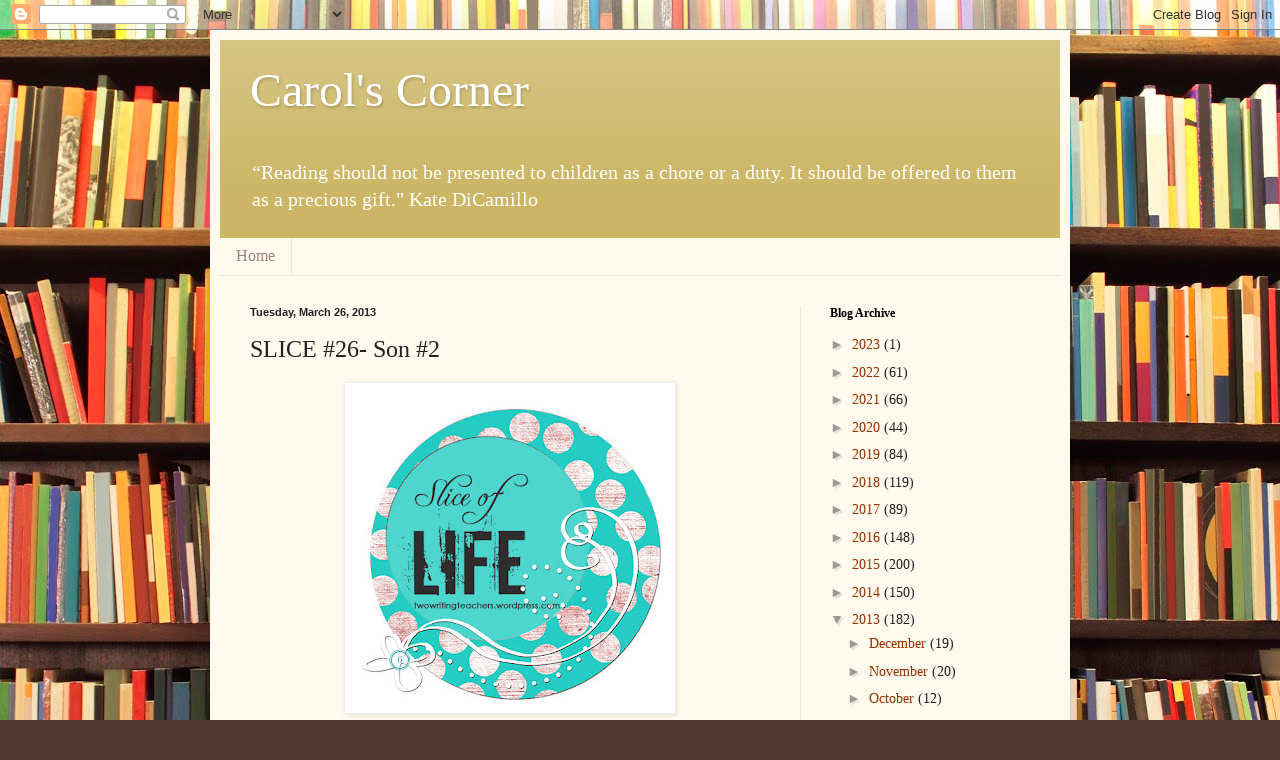

--- FILE ---
content_type: text/html; charset=UTF-8
request_url: https://carolwscorner.blogspot.com/2013/03/slice-26-son-2.html?showComment=1364335331320
body_size: 19052
content:
<!DOCTYPE html>
<html class='v2' dir='ltr' lang='en'>
<head>
<link href='https://www.blogger.com/static/v1/widgets/335934321-css_bundle_v2.css' rel='stylesheet' type='text/css'/>
<meta content='width=1100' name='viewport'/>
<meta content='text/html; charset=UTF-8' http-equiv='Content-Type'/>
<meta content='blogger' name='generator'/>
<link href='https://carolwscorner.blogspot.com/favicon.ico' rel='icon' type='image/x-icon'/>
<link href='http://carolwscorner.blogspot.com/2013/03/slice-26-son-2.html' rel='canonical'/>
<link rel="alternate" type="application/atom+xml" title="Carol&#39;s Corner - Atom" href="https://carolwscorner.blogspot.com/feeds/posts/default" />
<link rel="alternate" type="application/rss+xml" title="Carol&#39;s Corner - RSS" href="https://carolwscorner.blogspot.com/feeds/posts/default?alt=rss" />
<link rel="service.post" type="application/atom+xml" title="Carol&#39;s Corner - Atom" href="https://www.blogger.com/feeds/7724394291330902141/posts/default" />

<link rel="alternate" type="application/atom+xml" title="Carol&#39;s Corner - Atom" href="https://carolwscorner.blogspot.com/feeds/4965032118944581676/comments/default" />
<!--Can't find substitution for tag [blog.ieCssRetrofitLinks]-->
<link href='https://blogger.googleusercontent.com/img/b/R29vZ2xl/AVvXsEgE5FdfR4rpdenDmSorLUbHMx3eSVneI2G5W6rRaSn4GT7Gfo-nGdj0XKYlt_qWOy06TZMtmloqE1LngJtFDAcrRW25XalwL2j8uNupuxJ4BaXd3udBDHn3EuoYs3UlgeoeVe8fk4cMStY/s320/sols_6.jpg' rel='image_src'/>
<meta content='http://carolwscorner.blogspot.com/2013/03/slice-26-son-2.html' property='og:url'/>
<meta content='SLICE #26- Son #2' property='og:title'/>
<meta content='   When I look back through my slices, I find many about Son #1. And only a few about Son #2. While that has not been a purposeful decision,...' property='og:description'/>
<meta content='https://blogger.googleusercontent.com/img/b/R29vZ2xl/AVvXsEgE5FdfR4rpdenDmSorLUbHMx3eSVneI2G5W6rRaSn4GT7Gfo-nGdj0XKYlt_qWOy06TZMtmloqE1LngJtFDAcrRW25XalwL2j8uNupuxJ4BaXd3udBDHn3EuoYs3UlgeoeVe8fk4cMStY/w1200-h630-p-k-no-nu/sols_6.jpg' property='og:image'/>
<title>Carol's Corner: SLICE #26- Son #2</title>
<style id='page-skin-1' type='text/css'><!--
/*
-----------------------------------------------
Blogger Template Style
Name:     Simple
Designer: Blogger
URL:      www.blogger.com
----------------------------------------------- */
/* Content
----------------------------------------------- */
body {
font: normal normal 14px Georgia, Utopia, 'Palatino Linotype', Palatino, serif;
color: #222222;
background: #513831 url(//themes.googleusercontent.com/image?id=1KH22PlFqsiVYxboQNAoJjYmRbw5M4REHmdJbHT5M2x9zVMGrCqwSjZvaQW_A10KPc6Il) repeat scroll top center /* Credit: luoman (https://www.istockphoto.com/googleimages.php?id=11394138&amp;platform=blogger) */;
padding: 0 40px 40px 40px;
}
html body .region-inner {
min-width: 0;
max-width: 100%;
width: auto;
}
h2 {
font-size: 22px;
}
a:link {
text-decoration:none;
color: #993300;
}
a:visited {
text-decoration:none;
color: #888888;
}
a:hover {
text-decoration:underline;
color: #ff1900;
}
.body-fauxcolumn-outer .fauxcolumn-inner {
background: transparent none repeat scroll top left;
_background-image: none;
}
.body-fauxcolumn-outer .cap-top {
position: absolute;
z-index: 1;
height: 400px;
width: 100%;
}
.body-fauxcolumn-outer .cap-top .cap-left {
width: 100%;
background: transparent none repeat-x scroll top left;
_background-image: none;
}
.content-outer {
-moz-box-shadow: 0 0 40px rgba(0, 0, 0, .15);
-webkit-box-shadow: 0 0 5px rgba(0, 0, 0, .15);
-goog-ms-box-shadow: 0 0 10px #333333;
box-shadow: 0 0 40px rgba(0, 0, 0, .15);
margin-bottom: 1px;
}
.content-inner {
padding: 10px 10px;
}
.content-inner {
background-color: #fff9ee;
}
/* Header
----------------------------------------------- */
.header-outer {
background: #ccb666 url(//www.blogblog.com/1kt/simple/gradients_light.png) repeat-x scroll 0 -400px;
_background-image: none;
}
.Header h1 {
font: normal normal 48px Georgia, Utopia, 'Palatino Linotype', Palatino, serif;
color: #ffffff;
text-shadow: 1px 2px 3px rgba(0, 0, 0, .2);
}
.Header h1 a {
color: #ffffff;
}
.Header .description {
font-size: 140%;
color: #ffffff;
}
.header-inner .Header .titlewrapper {
padding: 22px 30px;
}
.header-inner .Header .descriptionwrapper {
padding: 0 30px;
}
/* Tabs
----------------------------------------------- */
.tabs-inner .section:first-child {
border-top: 0 solid #eee5dd;
}
.tabs-inner .section:first-child ul {
margin-top: -0;
border-top: 0 solid #eee5dd;
border-left: 0 solid #eee5dd;
border-right: 0 solid #eee5dd;
}
.tabs-inner .widget ul {
background: #fff9ee none repeat-x scroll 0 -800px;
_background-image: none;
border-bottom: 1px solid #eee5dd;
margin-top: 0;
margin-left: -30px;
margin-right: -30px;
}
.tabs-inner .widget li a {
display: inline-block;
padding: .6em 1em;
font: normal normal 16px Georgia, Utopia, 'Palatino Linotype', Palatino, serif;
color: #998877;
border-left: 1px solid #fff9ee;
border-right: 1px solid #eee5dd;
}
.tabs-inner .widget li:first-child a {
border-left: none;
}
.tabs-inner .widget li.selected a, .tabs-inner .widget li a:hover {
color: #000000;
background-color: #fff9ee;
text-decoration: none;
}
/* Columns
----------------------------------------------- */
.main-outer {
border-top: 0 solid #eee5dd;
}
.fauxcolumn-left-outer .fauxcolumn-inner {
border-right: 1px solid #eee5dd;
}
.fauxcolumn-right-outer .fauxcolumn-inner {
border-left: 1px solid #eee5dd;
}
/* Headings
----------------------------------------------- */
div.widget > h2,
div.widget h2.title {
margin: 0 0 1em 0;
font: normal bold 12px Georgia, Utopia, 'Palatino Linotype', Palatino, serif;
color: #000000;
}
/* Widgets
----------------------------------------------- */
.widget .zippy {
color: #999999;
text-shadow: 2px 2px 1px rgba(0, 0, 0, .1);
}
.widget .popular-posts ul {
list-style: none;
}
/* Posts
----------------------------------------------- */
h2.date-header {
font: normal bold 11px Arial, Tahoma, Helvetica, FreeSans, sans-serif;
}
.date-header span {
background-color: transparent;
color: #222222;
padding: inherit;
letter-spacing: inherit;
margin: inherit;
}
.main-inner {
padding-top: 30px;
padding-bottom: 30px;
}
.main-inner .column-center-inner {
padding: 0 15px;
}
.main-inner .column-center-inner .section {
margin: 0 15px;
}
.post {
margin: 0 0 25px 0;
}
h3.post-title, .comments h4 {
font: normal normal 24px Georgia, Utopia, 'Palatino Linotype', Palatino, serif;
margin: .75em 0 0;
}
.post-body {
font-size: 110%;
line-height: 1.4;
position: relative;
}
.post-body img, .post-body .tr-caption-container, .Profile img, .Image img,
.BlogList .item-thumbnail img {
padding: 2px;
background: #ffffff;
border: 1px solid #eeeeee;
-moz-box-shadow: 1px 1px 5px rgba(0, 0, 0, .1);
-webkit-box-shadow: 1px 1px 5px rgba(0, 0, 0, .1);
box-shadow: 1px 1px 5px rgba(0, 0, 0, .1);
}
.post-body img, .post-body .tr-caption-container {
padding: 5px;
}
.post-body .tr-caption-container {
color: #222222;
}
.post-body .tr-caption-container img {
padding: 0;
background: transparent;
border: none;
-moz-box-shadow: 0 0 0 rgba(0, 0, 0, .1);
-webkit-box-shadow: 0 0 0 rgba(0, 0, 0, .1);
box-shadow: 0 0 0 rgba(0, 0, 0, .1);
}
.post-header {
margin: 0 0 1.5em;
line-height: 1.6;
font-size: 90%;
}
.post-footer {
margin: 20px -2px 0;
padding: 5px 10px;
color: #666555;
background-color: #eee9dd;
border-bottom: 1px solid #eeeeee;
line-height: 1.6;
font-size: 90%;
}
#comments .comment-author {
padding-top: 1.5em;
border-top: 1px solid #eee5dd;
background-position: 0 1.5em;
}
#comments .comment-author:first-child {
padding-top: 0;
border-top: none;
}
.avatar-image-container {
margin: .2em 0 0;
}
#comments .avatar-image-container img {
border: 1px solid #eeeeee;
}
/* Comments
----------------------------------------------- */
.comments .comments-content .icon.blog-author {
background-repeat: no-repeat;
background-image: url([data-uri]);
}
.comments .comments-content .loadmore a {
border-top: 1px solid #999999;
border-bottom: 1px solid #999999;
}
.comments .comment-thread.inline-thread {
background-color: #eee9dd;
}
.comments .continue {
border-top: 2px solid #999999;
}
/* Accents
---------------------------------------------- */
.section-columns td.columns-cell {
border-left: 1px solid #eee5dd;
}
.blog-pager {
background: transparent none no-repeat scroll top center;
}
.blog-pager-older-link, .home-link,
.blog-pager-newer-link {
background-color: #fff9ee;
padding: 5px;
}
.footer-outer {
border-top: 0 dashed #bbbbbb;
}
/* Mobile
----------------------------------------------- */
body.mobile  {
background-size: auto;
}
.mobile .body-fauxcolumn-outer {
background: transparent none repeat scroll top left;
}
.mobile .body-fauxcolumn-outer .cap-top {
background-size: 100% auto;
}
.mobile .content-outer {
-webkit-box-shadow: 0 0 3px rgba(0, 0, 0, .15);
box-shadow: 0 0 3px rgba(0, 0, 0, .15);
}
.mobile .tabs-inner .widget ul {
margin-left: 0;
margin-right: 0;
}
.mobile .post {
margin: 0;
}
.mobile .main-inner .column-center-inner .section {
margin: 0;
}
.mobile .date-header span {
padding: 0.1em 10px;
margin: 0 -10px;
}
.mobile h3.post-title {
margin: 0;
}
.mobile .blog-pager {
background: transparent none no-repeat scroll top center;
}
.mobile .footer-outer {
border-top: none;
}
.mobile .main-inner, .mobile .footer-inner {
background-color: #fff9ee;
}
.mobile-index-contents {
color: #222222;
}
.mobile-link-button {
background-color: #993300;
}
.mobile-link-button a:link, .mobile-link-button a:visited {
color: #ffffff;
}
.mobile .tabs-inner .section:first-child {
border-top: none;
}
.mobile .tabs-inner .PageList .widget-content {
background-color: #fff9ee;
color: #000000;
border-top: 1px solid #eee5dd;
border-bottom: 1px solid #eee5dd;
}
.mobile .tabs-inner .PageList .widget-content .pagelist-arrow {
border-left: 1px solid #eee5dd;
}

--></style>
<style id='template-skin-1' type='text/css'><!--
body {
min-width: 860px;
}
.content-outer, .content-fauxcolumn-outer, .region-inner {
min-width: 860px;
max-width: 860px;
_width: 860px;
}
.main-inner .columns {
padding-left: 0px;
padding-right: 260px;
}
.main-inner .fauxcolumn-center-outer {
left: 0px;
right: 260px;
/* IE6 does not respect left and right together */
_width: expression(this.parentNode.offsetWidth -
parseInt("0px") -
parseInt("260px") + 'px');
}
.main-inner .fauxcolumn-left-outer {
width: 0px;
}
.main-inner .fauxcolumn-right-outer {
width: 260px;
}
.main-inner .column-left-outer {
width: 0px;
right: 100%;
margin-left: -0px;
}
.main-inner .column-right-outer {
width: 260px;
margin-right: -260px;
}
#layout {
min-width: 0;
}
#layout .content-outer {
min-width: 0;
width: 800px;
}
#layout .region-inner {
min-width: 0;
width: auto;
}
body#layout div.add_widget {
padding: 8px;
}
body#layout div.add_widget a {
margin-left: 32px;
}
--></style>
<style>
    body {background-image:url(\/\/themes.googleusercontent.com\/image?id=1KH22PlFqsiVYxboQNAoJjYmRbw5M4REHmdJbHT5M2x9zVMGrCqwSjZvaQW_A10KPc6Il);}
    
@media (max-width: 200px) { body {background-image:url(\/\/themes.googleusercontent.com\/image?id=1KH22PlFqsiVYxboQNAoJjYmRbw5M4REHmdJbHT5M2x9zVMGrCqwSjZvaQW_A10KPc6Il&options=w200);}}
@media (max-width: 400px) and (min-width: 201px) { body {background-image:url(\/\/themes.googleusercontent.com\/image?id=1KH22PlFqsiVYxboQNAoJjYmRbw5M4REHmdJbHT5M2x9zVMGrCqwSjZvaQW_A10KPc6Il&options=w400);}}
@media (max-width: 800px) and (min-width: 401px) { body {background-image:url(\/\/themes.googleusercontent.com\/image?id=1KH22PlFqsiVYxboQNAoJjYmRbw5M4REHmdJbHT5M2x9zVMGrCqwSjZvaQW_A10KPc6Il&options=w800);}}
@media (max-width: 1200px) and (min-width: 801px) { body {background-image:url(\/\/themes.googleusercontent.com\/image?id=1KH22PlFqsiVYxboQNAoJjYmRbw5M4REHmdJbHT5M2x9zVMGrCqwSjZvaQW_A10KPc6Il&options=w1200);}}
/* Last tag covers anything over one higher than the previous max-size cap. */
@media (min-width: 1201px) { body {background-image:url(\/\/themes.googleusercontent.com\/image?id=1KH22PlFqsiVYxboQNAoJjYmRbw5M4REHmdJbHT5M2x9zVMGrCqwSjZvaQW_A10KPc6Il&options=w1600);}}
  </style>
<link href='https://www.blogger.com/dyn-css/authorization.css?targetBlogID=7724394291330902141&amp;zx=d0986657-674d-4b06-bc4c-e88af915e357' media='none' onload='if(media!=&#39;all&#39;)media=&#39;all&#39;' rel='stylesheet'/><noscript><link href='https://www.blogger.com/dyn-css/authorization.css?targetBlogID=7724394291330902141&amp;zx=d0986657-674d-4b06-bc4c-e88af915e357' rel='stylesheet'/></noscript>
<meta name='google-adsense-platform-account' content='ca-host-pub-1556223355139109'/>
<meta name='google-adsense-platform-domain' content='blogspot.com'/>

</head>
<body class='loading variant-literate'>
<div class='navbar section' id='navbar' name='Navbar'><div class='widget Navbar' data-version='1' id='Navbar1'><script type="text/javascript">
    function setAttributeOnload(object, attribute, val) {
      if(window.addEventListener) {
        window.addEventListener('load',
          function(){ object[attribute] = val; }, false);
      } else {
        window.attachEvent('onload', function(){ object[attribute] = val; });
      }
    }
  </script>
<div id="navbar-iframe-container"></div>
<script type="text/javascript" src="https://apis.google.com/js/platform.js"></script>
<script type="text/javascript">
      gapi.load("gapi.iframes:gapi.iframes.style.bubble", function() {
        if (gapi.iframes && gapi.iframes.getContext) {
          gapi.iframes.getContext().openChild({
              url: 'https://www.blogger.com/navbar/7724394291330902141?po\x3d4965032118944581676\x26origin\x3dhttps://carolwscorner.blogspot.com',
              where: document.getElementById("navbar-iframe-container"),
              id: "navbar-iframe"
          });
        }
      });
    </script><script type="text/javascript">
(function() {
var script = document.createElement('script');
script.type = 'text/javascript';
script.src = '//pagead2.googlesyndication.com/pagead/js/google_top_exp.js';
var head = document.getElementsByTagName('head')[0];
if (head) {
head.appendChild(script);
}})();
</script>
</div></div>
<div class='body-fauxcolumns'>
<div class='fauxcolumn-outer body-fauxcolumn-outer'>
<div class='cap-top'>
<div class='cap-left'></div>
<div class='cap-right'></div>
</div>
<div class='fauxborder-left'>
<div class='fauxborder-right'></div>
<div class='fauxcolumn-inner'>
</div>
</div>
<div class='cap-bottom'>
<div class='cap-left'></div>
<div class='cap-right'></div>
</div>
</div>
</div>
<div class='content'>
<div class='content-fauxcolumns'>
<div class='fauxcolumn-outer content-fauxcolumn-outer'>
<div class='cap-top'>
<div class='cap-left'></div>
<div class='cap-right'></div>
</div>
<div class='fauxborder-left'>
<div class='fauxborder-right'></div>
<div class='fauxcolumn-inner'>
</div>
</div>
<div class='cap-bottom'>
<div class='cap-left'></div>
<div class='cap-right'></div>
</div>
</div>
</div>
<div class='content-outer'>
<div class='content-cap-top cap-top'>
<div class='cap-left'></div>
<div class='cap-right'></div>
</div>
<div class='fauxborder-left content-fauxborder-left'>
<div class='fauxborder-right content-fauxborder-right'></div>
<div class='content-inner'>
<header>
<div class='header-outer'>
<div class='header-cap-top cap-top'>
<div class='cap-left'></div>
<div class='cap-right'></div>
</div>
<div class='fauxborder-left header-fauxborder-left'>
<div class='fauxborder-right header-fauxborder-right'></div>
<div class='region-inner header-inner'>
<div class='header section' id='header' name='Header'><div class='widget Header' data-version='1' id='Header1'>
<div id='header-inner'>
<div class='titlewrapper'>
<h1 class='title'>
<a href='https://carolwscorner.blogspot.com/'>
Carol's Corner
</a>
</h1>
</div>
<div class='descriptionwrapper'>
<p class='description'><span>&#8220;Reading should not be presented to children as a chore or a duty. It should be offered to them as a precious gift." Kate DiCamillo</span></p>
</div>
</div>
</div></div>
</div>
</div>
<div class='header-cap-bottom cap-bottom'>
<div class='cap-left'></div>
<div class='cap-right'></div>
</div>
</div>
</header>
<div class='tabs-outer'>
<div class='tabs-cap-top cap-top'>
<div class='cap-left'></div>
<div class='cap-right'></div>
</div>
<div class='fauxborder-left tabs-fauxborder-left'>
<div class='fauxborder-right tabs-fauxborder-right'></div>
<div class='region-inner tabs-inner'>
<div class='tabs section' id='crosscol' name='Cross-Column'><div class='widget PageList' data-version='1' id='PageList1'>
<h2>Pages</h2>
<div class='widget-content'>
<ul>
<li>
<a href='https://carolwscorner.blogspot.com/'>Home</a>
</li>
</ul>
<div class='clear'></div>
</div>
</div></div>
<div class='tabs no-items section' id='crosscol-overflow' name='Cross-Column 2'></div>
</div>
</div>
<div class='tabs-cap-bottom cap-bottom'>
<div class='cap-left'></div>
<div class='cap-right'></div>
</div>
</div>
<div class='main-outer'>
<div class='main-cap-top cap-top'>
<div class='cap-left'></div>
<div class='cap-right'></div>
</div>
<div class='fauxborder-left main-fauxborder-left'>
<div class='fauxborder-right main-fauxborder-right'></div>
<div class='region-inner main-inner'>
<div class='columns fauxcolumns'>
<div class='fauxcolumn-outer fauxcolumn-center-outer'>
<div class='cap-top'>
<div class='cap-left'></div>
<div class='cap-right'></div>
</div>
<div class='fauxborder-left'>
<div class='fauxborder-right'></div>
<div class='fauxcolumn-inner'>
</div>
</div>
<div class='cap-bottom'>
<div class='cap-left'></div>
<div class='cap-right'></div>
</div>
</div>
<div class='fauxcolumn-outer fauxcolumn-left-outer'>
<div class='cap-top'>
<div class='cap-left'></div>
<div class='cap-right'></div>
</div>
<div class='fauxborder-left'>
<div class='fauxborder-right'></div>
<div class='fauxcolumn-inner'>
</div>
</div>
<div class='cap-bottom'>
<div class='cap-left'></div>
<div class='cap-right'></div>
</div>
</div>
<div class='fauxcolumn-outer fauxcolumn-right-outer'>
<div class='cap-top'>
<div class='cap-left'></div>
<div class='cap-right'></div>
</div>
<div class='fauxborder-left'>
<div class='fauxborder-right'></div>
<div class='fauxcolumn-inner'>
</div>
</div>
<div class='cap-bottom'>
<div class='cap-left'></div>
<div class='cap-right'></div>
</div>
</div>
<!-- corrects IE6 width calculation -->
<div class='columns-inner'>
<div class='column-center-outer'>
<div class='column-center-inner'>
<div class='main section' id='main' name='Main'><div class='widget Blog' data-version='1' id='Blog1'>
<div class='blog-posts hfeed'>

          <div class="date-outer">
        
<h2 class='date-header'><span>Tuesday, March 26, 2013</span></h2>

          <div class="date-posts">
        
<div class='post-outer'>
<div class='post hentry uncustomized-post-template' itemprop='blogPost' itemscope='itemscope' itemtype='http://schema.org/BlogPosting'>
<meta content='https://blogger.googleusercontent.com/img/b/R29vZ2xl/AVvXsEgE5FdfR4rpdenDmSorLUbHMx3eSVneI2G5W6rRaSn4GT7Gfo-nGdj0XKYlt_qWOy06TZMtmloqE1LngJtFDAcrRW25XalwL2j8uNupuxJ4BaXd3udBDHn3EuoYs3UlgeoeVe8fk4cMStY/s320/sols_6.jpg' itemprop='image_url'/>
<meta content='7724394291330902141' itemprop='blogId'/>
<meta content='4965032118944581676' itemprop='postId'/>
<a name='4965032118944581676'></a>
<h3 class='post-title entry-title' itemprop='name'>
SLICE #26- Son #2
</h3>
<div class='post-header'>
<div class='post-header-line-1'></div>
</div>
<div class='post-body entry-content' id='post-body-4965032118944581676' itemprop='description articleBody'>
<div class="separator" style="clear: both; text-align: center;">
<a href="https://blogger.googleusercontent.com/img/b/R29vZ2xl/AVvXsEgE5FdfR4rpdenDmSorLUbHMx3eSVneI2G5W6rRaSn4GT7Gfo-nGdj0XKYlt_qWOy06TZMtmloqE1LngJtFDAcrRW25XalwL2j8uNupuxJ4BaXd3udBDHn3EuoYs3UlgeoeVe8fk4cMStY/s1600/sols_6.jpg" imageanchor="1" style="margin-left: 1em; margin-right: 1em;"><img border="0" height="320" src="https://blogger.googleusercontent.com/img/b/R29vZ2xl/AVvXsEgE5FdfR4rpdenDmSorLUbHMx3eSVneI2G5W6rRaSn4GT7Gfo-nGdj0XKYlt_qWOy06TZMtmloqE1LngJtFDAcrRW25XalwL2j8uNupuxJ4BaXd3udBDHn3EuoYs3UlgeoeVe8fk4cMStY/s320/sols_6.jpg" width="320" /></a></div>
<br />
<i>When I look back through my slices, I find many about Son #1. And only a few about Son #2. While that has not been a purposeful decision, I think it does represent the state of my relationship with my boys. My sons are very, very different, both in looks and in personality. Son #1 was much harder when I first adopted the boys- volatile, prone to kicking, throwing, breaking, screaming rages. Son #2 was quiet, withdrawn, really only expressing unhappiness each evening when I turned off his much loved Xbox and enforced my "only an hour of screen time and only after homework" rule. Over the years, however, it's been Son #1 who has become much more attached. Son #2 has remained silent, aloof, withdrawn. I haven't written as much about him because quite honestly, I'm never quite sure what to say. Despite ten years of trying and despite years of therapy, we are still really not all that connected. I've decided (and this may be a one day decision), then, to try to write a few slices about Son #2.</i><br />
<br />
<i>********</i><br />
July, 2012.<br />
Sunday afternoon.<br />
K and I are sitting outside the car wash,<br />
waiting for his car to be detailed. <br />
Last night, I returned from a whirlwind 48 hour road trip,<br />
Launching Son #1 on his 900 mile journey to college.<br />
It was a long drive. <br />
I would have loved for Son #2 to ride along.<br />
Would have loved the company<br />
and the help driving.&nbsp; <br />
He, of course, refused.<br />
Said he did not want to spend those long hours<br />
in the car with me.<br />
That was probably at least partly true. <br />
<br />
More true, though,<br />
I think<br />
is the fact that K cannot bear<br />
those long hours of saying goodbye<br />
to his brother<br />
best friend<br />
half soul.<br />
<br />
They have always been together<br />
even when there was no one else.<br />
<br />
I picture them<br />
the year before they came to live with me <br />
Six and seven years old<br />
Forest green uniform shirts<br />
khaki pants<br />
laceless tennis shoes <br />
standing on a corner<br />
waiting for a ride <br />
a block away from school<br />
I am on my way home<br />
and they are waiting<br />
for their foster mom to pick them up<br />
two hours after school has let out. <br />
<br />
I picture them <br />
that first summer<br />
we were a family.<br />
Every night<br />
we read for half an hour<br />
the boys would start out at opposite ends of the couch<br />
but as the minutes ticked by<br />
they would inch closer and closer<br />
until they were sitting shoulder to shoulder<br />
or sometimes laying on their bellies<br />
one on top of the other.<br />
<br />
And then I would put them to bed<br />
under blue and red plaid comforters <br />
in their L-shaped bunk beds<br />
They would start out separately<br />
But when I went to wake them up<br />
they were almost always <br />
curled tight against each other<br />
together<br />
against the darkness of the world.<br />
<br />
They have always been together<br />
even when there was no one else.<br />
<br />
Nine years on the football field. <br />
Son #1 a running back.<br />
Son #2 the quarterback.<br />
They are stars.&nbsp; <br />
Years of playing in the backyard<br />
or on the street in front of the house<br />
they know each other's rhythms perfectly. <br />
When one, usually son #2, the quarterback,<br />
goes down,<br />
the other is right there<br />
to pick him up<br />
brush&nbsp; him off<br />
make sure he is safe.<br />
<br />
In high school<br />
most weekends <br />
they set off<br />
in the car <br />
to "see some girls."<br />
I do not like these nights<br />
I worry<br />
about parties<br />
car wrecks and<br />
drive by shootings <br />
but I know the boys are<br />
together<br />
and they will take care of each other.<br />
<br />
They have always been together<br />
even when there was no one else.<br />
<br />
But now<br />
Son #1 is gone.<br />
The silence<br />
left by&nbsp; the departure<br />
&nbsp;of my very quiet son<br />
is huge. <br />
An ache<br />
extends from my stomach <br />
all the way <br />
to a lump in my throat<br />
that makes it hard<br />
for anything to pass.<br />
<br />
I cannot imagine<br />
the emptiness<br />
Son #2 must be feeling.<br />
<br />
They have always been together<br />
even when there was no one else.<br />
<br />
And so we sit at the car wash.<br />
I do not have the right words<br />
but I have spent ten years<br />
trying to teach my boys<br />
to feel.<br />
And I know I need to somehow<br />
acknowledge the grief<br />
he must be feeling.<br />
<br />
"I miss your brother so much<br />
&nbsp;I can hardly stand it," I say.<br />
"I can't even imagine<br />
how you must be feeling."<br />
<br />
K has no words<br />
he nods<br />
and one tear<br />
rolls down his cheek.
<div style='clear: both;'></div>
</div>
<div class='post-footer'>
<div class='post-footer-line post-footer-line-1'>
<span class='post-author vcard'>
Posted by
<span class='fn' itemprop='author' itemscope='itemscope' itemtype='http://schema.org/Person'>
<meta content='https://www.blogger.com/profile/13294455230627182656' itemprop='url'/>
<a class='g-profile' href='https://www.blogger.com/profile/13294455230627182656' rel='author' title='author profile'>
<span itemprop='name'>Carol</span>
</a>
</span>
</span>
<span class='post-timestamp'>
at
<meta content='http://carolwscorner.blogspot.com/2013/03/slice-26-son-2.html' itemprop='url'/>
<a class='timestamp-link' href='https://carolwscorner.blogspot.com/2013/03/slice-26-son-2.html' rel='bookmark' title='permanent link'><abbr class='published' itemprop='datePublished' title='2013-03-26T08:35:00-06:00'>8:35&#8239;AM</abbr></a>
</span>
<span class='post-comment-link'>
</span>
<span class='post-icons'>
<span class='item-action'>
<a href='https://www.blogger.com/email-post/7724394291330902141/4965032118944581676' title='Email Post'>
<img alt='' class='icon-action' height='13' src='https://resources.blogblog.com/img/icon18_email.gif' width='18'/>
</a>
</span>
<span class='item-control blog-admin pid-828128120'>
<a href='https://www.blogger.com/post-edit.g?blogID=7724394291330902141&postID=4965032118944581676&from=pencil' title='Edit Post'>
<img alt='' class='icon-action' height='18' src='https://resources.blogblog.com/img/icon18_edit_allbkg.gif' width='18'/>
</a>
</span>
</span>
<div class='post-share-buttons goog-inline-block'>
</div>
</div>
<div class='post-footer-line post-footer-line-2'>
<span class='post-labels'>
</span>
</div>
<div class='post-footer-line post-footer-line-3'>
<span class='post-location'>
</span>
</div>
</div>
</div>
<div class='comments' id='comments'>
<a name='comments'></a>
<h4>15 comments:</h4>
<div id='Blog1_comments-block-wrapper'>
<dl class='avatar-comment-indent' id='comments-block'>
<dt class='comment-author ' id='c582559373699913446'>
<a name='c582559373699913446'></a>
<div class="avatar-image-container vcard"><span dir="ltr"><a href="https://www.blogger.com/profile/18102939630771341497" target="" rel="nofollow" onclick="" class="avatar-hovercard" id="av-582559373699913446-18102939630771341497"><img src="https://resources.blogblog.com/img/blank.gif" width="35" height="35" class="delayLoad" style="display: none;" longdesc="//blogger.googleusercontent.com/img/b/R29vZ2xl/AVvXsEgelb4d5AfECrghEO3EO4o80L8wIJPCMMQLIRMRiqPPFvQISRWHzALZQGgPzHNkJy2Sr-L99szG8PTkT5B9ONqqkK_aqvYBoON-nfV6rq2z13BJ7zaIAmYJib2TrZK0whk/s45-c/2018-07-28+19.44.06-2.jpg" alt="" title="Chris">

<noscript><img src="//blogger.googleusercontent.com/img/b/R29vZ2xl/AVvXsEgelb4d5AfECrghEO3EO4o80L8wIJPCMMQLIRMRiqPPFvQISRWHzALZQGgPzHNkJy2Sr-L99szG8PTkT5B9ONqqkK_aqvYBoON-nfV6rq2z13BJ7zaIAmYJib2TrZK0whk/s45-c/2018-07-28+19.44.06-2.jpg" width="35" height="35" class="photo" alt=""></noscript></a></span></div>
<a href='https://www.blogger.com/profile/18102939630771341497' rel='nofollow'>Chris</a>
said...
</dt>
<dd class='comment-body' id='Blog1_cmt-582559373699913446'>
<p>
Oh Carol - this is a beautiful post!  It&#39;s so true, that we try to connect with our kids and the connections are different with each one.  How alone your youngest must be feeling. It&#39;s all trapped inside. 
</p>
</dd>
<dd class='comment-footer'>
<span class='comment-timestamp'>
<a href='https://carolwscorner.blogspot.com/2013/03/slice-26-son-2.html?showComment=1364310429984#c582559373699913446' title='comment permalink'>
March 26, 2013 at 9:07&#8239;AM
</a>
<span class='item-control blog-admin pid-288624369'>
<a class='comment-delete' href='https://www.blogger.com/comment/delete/7724394291330902141/582559373699913446' title='Delete Comment'>
<img src='https://resources.blogblog.com/img/icon_delete13.gif'/>
</a>
</span>
</span>
</dd>
<dt class='comment-author ' id='c2306620358245051715'>
<a name='c2306620358245051715'></a>
<div class="avatar-image-container avatar-stock"><span dir="ltr"><a href="https://www.blogger.com/profile/01348895330633879894" target="" rel="nofollow" onclick="" class="avatar-hovercard" id="av-2306620358245051715-01348895330633879894"><img src="//www.blogger.com/img/blogger_logo_round_35.png" width="35" height="35" alt="" title="elsie">

</a></span></div>
<a href='https://www.blogger.com/profile/01348895330633879894' rel='nofollow'>elsie</a>
said...
</dt>
<dd class='comment-body' id='Blog1_cmt-2306620358245051715'>
<p>
I hope that one day he will unlock his heart and allow himself to show his feelings. You are so intuitive and understanding, but also patient. I love the repeating lines, they are so powerful to tie it all together. 
</p>
</dd>
<dd class='comment-footer'>
<span class='comment-timestamp'>
<a href='https://carolwscorner.blogspot.com/2013/03/slice-26-son-2.html?showComment=1364311635185#c2306620358245051715' title='comment permalink'>
March 26, 2013 at 9:27&#8239;AM
</a>
<span class='item-control blog-admin pid-1182448078'>
<a class='comment-delete' href='https://www.blogger.com/comment/delete/7724394291330902141/2306620358245051715' title='Delete Comment'>
<img src='https://resources.blogblog.com/img/icon_delete13.gif'/>
</a>
</span>
</span>
</dd>
<dt class='comment-author ' id='c7849233119875221487'>
<a name='c7849233119875221487'></a>
<div class="avatar-image-container avatar-stock"><span dir="ltr"><a href="https://www.blogger.com/profile/08210045352610490115" target="" rel="nofollow" onclick="" class="avatar-hovercard" id="av-7849233119875221487-08210045352610490115"><img src="//www.blogger.com/img/blogger_logo_round_35.png" width="35" height="35" alt="" title="Kay">

</a></span></div>
<a href='https://www.blogger.com/profile/08210045352610490115' rel='nofollow'>Kay</a>
said...
</dt>
<dd class='comment-body' id='Blog1_cmt-7849233119875221487'>
<p>
Such a beautiful poem.  The image of the single tear at the end is heartbreaking.  I hope he will trust himself enough to open his heart one day.  
</p>
</dd>
<dd class='comment-footer'>
<span class='comment-timestamp'>
<a href='https://carolwscorner.blogspot.com/2013/03/slice-26-son-2.html?showComment=1364312904673#c7849233119875221487' title='comment permalink'>
March 26, 2013 at 9:48&#8239;AM
</a>
<span class='item-control blog-admin pid-1258647409'>
<a class='comment-delete' href='https://www.blogger.com/comment/delete/7724394291330902141/7849233119875221487' title='Delete Comment'>
<img src='https://resources.blogblog.com/img/icon_delete13.gif'/>
</a>
</span>
</span>
</dd>
<dt class='comment-author ' id='c377434723594004884'>
<a name='c377434723594004884'></a>
<div class="avatar-image-container avatar-stock"><span dir="ltr"><a href="https://www.blogger.com/profile/02910094603036735657" target="" rel="nofollow" onclick="" class="avatar-hovercard" id="av-377434723594004884-02910094603036735657"><img src="//www.blogger.com/img/blogger_logo_round_35.png" width="35" height="35" alt="" title="writekimwrite">

</a></span></div>
<a href='https://www.blogger.com/profile/02910094603036735657' rel='nofollow'>writekimwrite</a>
said...
</dt>
<dd class='comment-body' id='Blog1_cmt-377434723594004884'>
<p>
Ah Carol through your writing I have come to care about your boys and cherish you for loving them.  You write so honestly, thoughtfully and sometimes heartbreakingly about this whole journey.  You have shown your committment to Son#1 and Son#2.  You are the someone else who is there now, too!<br />God bless you all as you continue together.  Praying...
</p>
</dd>
<dd class='comment-footer'>
<span class='comment-timestamp'>
<a href='https://carolwscorner.blogspot.com/2013/03/slice-26-son-2.html?showComment=1364316856813#c377434723594004884' title='comment permalink'>
March 26, 2013 at 10:54&#8239;AM
</a>
<span class='item-control blog-admin pid-719749113'>
<a class='comment-delete' href='https://www.blogger.com/comment/delete/7724394291330902141/377434723594004884' title='Delete Comment'>
<img src='https://resources.blogblog.com/img/icon_delete13.gif'/>
</a>
</span>
</span>
</dd>
<dt class='comment-author ' id='c5987981363542440472'>
<a name='c5987981363542440472'></a>
<div class="avatar-image-container vcard"><span dir="ltr"><a href="https://www.blogger.com/profile/01613122879321312187" target="" rel="nofollow" onclick="" class="avatar-hovercard" id="av-5987981363542440472-01613122879321312187"><img src="https://resources.blogblog.com/img/blank.gif" width="35" height="35" class="delayLoad" style="display: none;" longdesc="//blogger.googleusercontent.com/img/b/R29vZ2xl/AVvXsEg38D2SuSKHDZbYXSCJcKENFzHSflyyZODSpWZU-wO0j5OX_2H_ERwFiJhNiI8J7T45haTE5x8cQcbZnTSS76YnmMl8Rv8eJHzg9LTvfItNhpRnuqdpLWygqfs7f4TkQcE/s45-c/fullsizeoutput_481b.jpeg" alt="" title="Katherine Sokolowski">

<noscript><img src="//blogger.googleusercontent.com/img/b/R29vZ2xl/AVvXsEg38D2SuSKHDZbYXSCJcKENFzHSflyyZODSpWZU-wO0j5OX_2H_ERwFiJhNiI8J7T45haTE5x8cQcbZnTSS76YnmMl8Rv8eJHzg9LTvfItNhpRnuqdpLWygqfs7f4TkQcE/s45-c/fullsizeoutput_481b.jpeg" width="35" height="35" class="photo" alt=""></noscript></a></span></div>
<a href='https://www.blogger.com/profile/01613122879321312187' rel='nofollow'>Katherine Sokolowski</a>
said...
</dt>
<dd class='comment-body' id='Blog1_cmt-5987981363542440472'>
<p>
Oh goodness, the heartache. Those boys - and you - have been through so much. My heart goes out to you all.
</p>
</dd>
<dd class='comment-footer'>
<span class='comment-timestamp'>
<a href='https://carolwscorner.blogspot.com/2013/03/slice-26-son-2.html?showComment=1364335331320#c5987981363542440472' title='comment permalink'>
March 26, 2013 at 4:02&#8239;PM
</a>
<span class='item-control blog-admin pid-1578749146'>
<a class='comment-delete' href='https://www.blogger.com/comment/delete/7724394291330902141/5987981363542440472' title='Delete Comment'>
<img src='https://resources.blogblog.com/img/icon_delete13.gif'/>
</a>
</span>
</span>
</dd>
<dt class='comment-author ' id='c4929222465271767716'>
<a name='c4929222465271767716'></a>
<div class="avatar-image-container vcard"><span dir="ltr"><a href="https://www.blogger.com/profile/12973073253078139054" target="" rel="nofollow" onclick="" class="avatar-hovercard" id="av-4929222465271767716-12973073253078139054"><img src="https://resources.blogblog.com/img/blank.gif" width="35" height="35" class="delayLoad" style="display: none;" longdesc="//blogger.googleusercontent.com/img/b/R29vZ2xl/AVvXsEghRk3GZMS_ke3_uRXGRCobCTpPdCgSxZ5EQOOEeohYoHBOHEJmfxM3WqzPcSHsPv6tRfkjRo7-JacLncVTTISn5WwA1C13Z6B6fhHA3mnjJUJz1lzhiZUYJJmnu-0QeJw/s45-c/PC028474.JPG" alt="" title="Beverley Baird">

<noscript><img src="//blogger.googleusercontent.com/img/b/R29vZ2xl/AVvXsEghRk3GZMS_ke3_uRXGRCobCTpPdCgSxZ5EQOOEeohYoHBOHEJmfxM3WqzPcSHsPv6tRfkjRo7-JacLncVTTISn5WwA1C13Z6B6fhHA3mnjJUJz1lzhiZUYJJmnu-0QeJw/s45-c/PC028474.JPG" width="35" height="35" class="photo" alt=""></noscript></a></span></div>
<a href='https://www.blogger.com/profile/12973073253078139054' rel='nofollow'>Beverley Baird</a>
said...
</dt>
<dd class='comment-body' id='Blog1_cmt-4929222465271767716'>
<p>
These stories are beautiful poems - so touching, so real, so heart-aching.<br />You have painted a picture of a very lonely soul. May he break free of those chains that keep him from loving freely.
</p>
</dd>
<dd class='comment-footer'>
<span class='comment-timestamp'>
<a href='https://carolwscorner.blogspot.com/2013/03/slice-26-son-2.html?showComment=1364339182166#c4929222465271767716' title='comment permalink'>
March 26, 2013 at 5:06&#8239;PM
</a>
<span class='item-control blog-admin pid-1086886673'>
<a class='comment-delete' href='https://www.blogger.com/comment/delete/7724394291330902141/4929222465271767716' title='Delete Comment'>
<img src='https://resources.blogblog.com/img/icon_delete13.gif'/>
</a>
</span>
</span>
</dd>
<dt class='comment-author ' id='c1955894579175159806'>
<a name='c1955894579175159806'></a>
<div class="avatar-image-container vcard"><span dir="ltr"><a href="https://www.blogger.com/profile/07195982194362559883" target="" rel="nofollow" onclick="" class="avatar-hovercard" id="av-1955894579175159806-07195982194362559883"><img src="https://resources.blogblog.com/img/blank.gif" width="35" height="35" class="delayLoad" style="display: none;" longdesc="//blogger.googleusercontent.com/img/b/R29vZ2xl/AVvXsEhE1aU_tgNwPLFIUBxt5iJE0XSN61jTKJ7PSbALRE0t6WLc6Y8629bfD6cjaegQqPwFin96wxy2x60bvpvJgzVZZ2afIwaTdkjCWMe7_Dg4UyLL5QpBd4mA4VEq5sPtoR4/s45-c/me.jpg" alt="" title="Tara @ A Teaching Life">

<noscript><img src="//blogger.googleusercontent.com/img/b/R29vZ2xl/AVvXsEhE1aU_tgNwPLFIUBxt5iJE0XSN61jTKJ7PSbALRE0t6WLc6Y8629bfD6cjaegQqPwFin96wxy2x60bvpvJgzVZZ2afIwaTdkjCWMe7_Dg4UyLL5QpBd4mA4VEq5sPtoR4/s45-c/me.jpg" width="35" height="35" class="photo" alt=""></noscript></a></span></div>
<a href='https://www.blogger.com/profile/07195982194362559883' rel='nofollow'>Tara @ A Teaching Life</a>
said...
</dt>
<dd class='comment-body' id='Blog1_cmt-1955894579175159806'>
<p>
I admit it, Carol, I cried.  But  having each other when they&#39;re was no one else saved them....that, and you, of course.  Love in a steadfast place.
</p>
</dd>
<dd class='comment-footer'>
<span class='comment-timestamp'>
<a href='https://carolwscorner.blogspot.com/2013/03/slice-26-son-2.html?showComment=1364339564075#c1955894579175159806' title='comment permalink'>
March 26, 2013 at 5:12&#8239;PM
</a>
<span class='item-control blog-admin pid-1273124896'>
<a class='comment-delete' href='https://www.blogger.com/comment/delete/7724394291330902141/1955894579175159806' title='Delete Comment'>
<img src='https://resources.blogblog.com/img/icon_delete13.gif'/>
</a>
</span>
</span>
</dd>
<dt class='comment-author ' id='c1492644179102467735'>
<a name='c1492644179102467735'></a>
<div class="avatar-image-container avatar-stock"><span dir="ltr"><a href="https://www.blogger.com/profile/13135130889558068676" target="" rel="nofollow" onclick="" class="avatar-hovercard" id="av-1492644179102467735-13135130889558068676"><img src="//www.blogger.com/img/blogger_logo_round_35.png" width="35" height="35" alt="" title="Nanc">

</a></span></div>
<a href='https://www.blogger.com/profile/13135130889558068676' rel='nofollow'>Nanc</a>
said...
</dt>
<dd class='comment-body' id='Blog1_cmt-1492644179102467735'>
<p>
Their brother attachment runs so deep...thank goodness you can put it into words for him and let him know how much you can feel the gap as well...God has really blessed the both of them with a mom like you. xo
</p>
</dd>
<dd class='comment-footer'>
<span class='comment-timestamp'>
<a href='https://carolwscorner.blogspot.com/2013/03/slice-26-son-2.html?showComment=1364341273199#c1492644179102467735' title='comment permalink'>
March 26, 2013 at 5:41&#8239;PM
</a>
<span class='item-control blog-admin pid-2053572563'>
<a class='comment-delete' href='https://www.blogger.com/comment/delete/7724394291330902141/1492644179102467735' title='Delete Comment'>
<img src='https://resources.blogblog.com/img/icon_delete13.gif'/>
</a>
</span>
</span>
</dd>
<dt class='comment-author ' id='c9021909934487278340'>
<a name='c9021909934487278340'></a>
<div class="avatar-image-container vcard"><span dir="ltr"><a href="https://www.blogger.com/profile/14983144542632353870" target="" rel="nofollow" onclick="" class="avatar-hovercard" id="av-9021909934487278340-14983144542632353870"><img src="https://resources.blogblog.com/img/blank.gif" width="35" height="35" class="delayLoad" style="display: none;" longdesc="//blogger.googleusercontent.com/img/b/R29vZ2xl/AVvXsEhGI0tXPWJvgFENgReITqJvBkXOOqlOZUt47EuitEYRWX90FXg1TaaAPX7rpzfwaPanBzMK7x9jZR1EQ3JTU21IPf83pfsTcwc888EdT5HcNKsgM2Uv8IE9RYCSYU2tCIc/s45-c/profilepic.jpeg" alt="" title="Linda B">

<noscript><img src="//blogger.googleusercontent.com/img/b/R29vZ2xl/AVvXsEhGI0tXPWJvgFENgReITqJvBkXOOqlOZUt47EuitEYRWX90FXg1TaaAPX7rpzfwaPanBzMK7x9jZR1EQ3JTU21IPf83pfsTcwc888EdT5HcNKsgM2Uv8IE9RYCSYU2tCIc/s45-c/profilepic.jpeg" width="35" height="35" class="photo" alt=""></noscript></a></span></div>
<a href='https://www.blogger.com/profile/14983144542632353870' rel='nofollow'>Linda B</a>
said...
</dt>
<dd class='comment-body' id='Blog1_cmt-9021909934487278340'>
<p>
Perhaps as you begin to write about Son # 2 you will see something missed.  This is just such a story for beginnings, Carol.  I admire you so much, your kind heart, your patience that seems endless. There is a point in our lives when we realize we are alone with ourselves.  I hope this son begins to &quot;be&quot; &amp; maybe he will reach out to you too.  He has been with his brother always and now has to find a new way.  It seemed hard when my first child, my son, left for college.  We had to become a while new family, but slowly we did, although it was not without its rocky places.  Best wishes to you in this time with son #2, &amp; to him too.
</p>
</dd>
<dd class='comment-footer'>
<span class='comment-timestamp'>
<a href='https://carolwscorner.blogspot.com/2013/03/slice-26-son-2.html?showComment=1364352135387#c9021909934487278340' title='comment permalink'>
March 26, 2013 at 8:42&#8239;PM
</a>
<span class='item-control blog-admin pid-1129790235'>
<a class='comment-delete' href='https://www.blogger.com/comment/delete/7724394291330902141/9021909934487278340' title='Delete Comment'>
<img src='https://resources.blogblog.com/img/icon_delete13.gif'/>
</a>
</span>
</span>
</dd>
<dt class='comment-author ' id='c7640559072299431516'>
<a name='c7640559072299431516'></a>
<div class="avatar-image-container vcard"><span dir="ltr"><a href="https://www.blogger.com/profile/03525911030449727900" target="" rel="nofollow" onclick="" class="avatar-hovercard" id="av-7640559072299431516-03525911030449727900"><img src="https://resources.blogblog.com/img/blank.gif" width="35" height="35" class="delayLoad" style="display: none;" longdesc="//blogger.googleusercontent.com/img/b/R29vZ2xl/AVvXsEiV-qeEWbk_PGdwfMYJCs0GSYt2-o0pSHcB8bkafNlI5Q3u5j5zQCAptgybHzQfnudL7nrxxYucrn7KxW3YyfyYLbXJNKSIaiC0xMHCVktEy22qCMtaAApMPtuss26R6Q/s45-c/Shannon+Timbers+love.JPG" alt="" title="Shannon Mashinchi">

<noscript><img src="//blogger.googleusercontent.com/img/b/R29vZ2xl/AVvXsEiV-qeEWbk_PGdwfMYJCs0GSYt2-o0pSHcB8bkafNlI5Q3u5j5zQCAptgybHzQfnudL7nrxxYucrn7KxW3YyfyYLbXJNKSIaiC0xMHCVktEy22qCMtaAApMPtuss26R6Q/s45-c/Shannon+Timbers+love.JPG" width="35" height="35" class="photo" alt=""></noscript></a></span></div>
<a href='https://www.blogger.com/profile/03525911030449727900' rel='nofollow'>Shannon Mashinchi</a>
said...
</dt>
<dd class='comment-body' id='Blog1_cmt-7640559072299431516'>
<p>
I can relate to your story about your sons...this is very similar to our boys when they came to live with us. The years have been good to them..they are doing well (fantastic really!), but the heartbreak in your voice is apparent and wrenching...I hope, in time, son #2 will open up and reveal his whole self to you...Your love is evident..
</p>
</dd>
<dd class='comment-footer'>
<span class='comment-timestamp'>
<a href='https://carolwscorner.blogspot.com/2013/03/slice-26-son-2.html?showComment=1364364416708#c7640559072299431516' title='comment permalink'>
March 27, 2013 at 12:06&#8239;AM
</a>
<span class='item-control blog-admin pid-1744668641'>
<a class='comment-delete' href='https://www.blogger.com/comment/delete/7724394291330902141/7640559072299431516' title='Delete Comment'>
<img src='https://resources.blogblog.com/img/icon_delete13.gif'/>
</a>
</span>
</span>
</dd>
<dt class='comment-author ' id='c6326238148580431664'>
<a name='c6326238148580431664'></a>
<div class="avatar-image-container avatar-stock"><span dir="ltr"><a href="https://www.blogger.com/profile/18011661904689079860" target="" rel="nofollow" onclick="" class="avatar-hovercard" id="av-6326238148580431664-18011661904689079860"><img src="//www.blogger.com/img/blogger_logo_round_35.png" width="35" height="35" alt="" title="Dana">

</a></span></div>
<a href='https://www.blogger.com/profile/18011661904689079860' rel='nofollow'>Dana</a>
said...
</dt>
<dd class='comment-body' id='Blog1_cmt-6326238148580431664'>
<p>
What a beautiful piece.  The repetition was powerful.  The ending was striking.
</p>
</dd>
<dd class='comment-footer'>
<span class='comment-timestamp'>
<a href='https://carolwscorner.blogspot.com/2013/03/slice-26-son-2.html?showComment=1364400560914#c6326238148580431664' title='comment permalink'>
March 27, 2013 at 10:09&#8239;AM
</a>
<span class='item-control blog-admin pid-566147939'>
<a class='comment-delete' href='https://www.blogger.com/comment/delete/7724394291330902141/6326238148580431664' title='Delete Comment'>
<img src='https://resources.blogblog.com/img/icon_delete13.gif'/>
</a>
</span>
</span>
</dd>
<dt class='comment-author ' id='c1666700729853298490'>
<a name='c1666700729853298490'></a>
<div class="avatar-image-container vcard"><span dir="ltr"><a href="https://www.blogger.com/profile/02027755562339582129" target="" rel="nofollow" onclick="" class="avatar-hovercard" id="av-1666700729853298490-02027755562339582129"><img src="https://resources.blogblog.com/img/blank.gif" width="35" height="35" class="delayLoad" style="display: none;" longdesc="//blogger.googleusercontent.com/img/b/R29vZ2xl/AVvXsEgszCZVeYqu46QzOxDP3l3QcuOEZTqVduxMJIxizrDxXHZQ3-35z960gkwcmdYEid02Pm_L0vUBeRYpnYQ_BpJwo7K7gMifzv4mtAs585-fEitYsDOMFQkKXflNKCP16so/s45-c/*" alt="" title="Jaana">

<noscript><img src="//blogger.googleusercontent.com/img/b/R29vZ2xl/AVvXsEgszCZVeYqu46QzOxDP3l3QcuOEZTqVduxMJIxizrDxXHZQ3-35z960gkwcmdYEid02Pm_L0vUBeRYpnYQ_BpJwo7K7gMifzv4mtAs585-fEitYsDOMFQkKXflNKCP16so/s45-c/*" width="35" height="35" class="photo" alt=""></noscript></a></span></div>
<a href='https://www.blogger.com/profile/02027755562339582129' rel='nofollow'>Jaana</a>
said...
</dt>
<dd class='comment-body' id='Blog1_cmt-1666700729853298490'>
<p>
So beautiful! Your repeating lines make a powerful effect
</p>
</dd>
<dd class='comment-footer'>
<span class='comment-timestamp'>
<a href='https://carolwscorner.blogspot.com/2013/03/slice-26-son-2.html?showComment=1364433590544#c1666700729853298490' title='comment permalink'>
March 27, 2013 at 7:19&#8239;PM
</a>
<span class='item-control blog-admin pid-71446298'>
<a class='comment-delete' href='https://www.blogger.com/comment/delete/7724394291330902141/1666700729853298490' title='Delete Comment'>
<img src='https://resources.blogblog.com/img/icon_delete13.gif'/>
</a>
</span>
</span>
</dd>
<dt class='comment-author ' id='c212257082528545674'>
<a name='c212257082528545674'></a>
<div class="avatar-image-container vcard"><span dir="ltr"><a href="https://www.blogger.com/profile/09691244229499772525" target="" rel="nofollow" onclick="" class="avatar-hovercard" id="av-212257082528545674-09691244229499772525"><img src="https://resources.blogblog.com/img/blank.gif" width="35" height="35" class="delayLoad" style="display: none;" longdesc="//blogger.googleusercontent.com/img/b/R29vZ2xl/AVvXsEjdhcbFrZ8KmSCF8Zxpwc75HELmZsFXmvAFoBxwJcd6wHn0O7GaYHn6nJEe6XgRWBRdR6QJBT3w5Nmubl7yhfUuIP70-rwnXlE9dxG5oG5Aiy5IJIwL3u-p3ycWkvHO300/s45-c/june-2019-headshot-W.jpg" alt="" title="Ruth Ayres">

<noscript><img src="//blogger.googleusercontent.com/img/b/R29vZ2xl/AVvXsEjdhcbFrZ8KmSCF8Zxpwc75HELmZsFXmvAFoBxwJcd6wHn0O7GaYHn6nJEe6XgRWBRdR6QJBT3w5Nmubl7yhfUuIP70-rwnXlE9dxG5oG5Aiy5IJIwL3u-p3ycWkvHO300/s45-c/june-2019-headshot-W.jpg" width="35" height="35" class="photo" alt=""></noscript></a></span></div>
<a href='https://www.blogger.com/profile/09691244229499772525' rel='nofollow'>Ruth Ayres</a>
said...
</dt>
<dd class='comment-body' id='Blog1_cmt-212257082528545674'>
<p>
Thank you for this gift. You are so brave to share the truth of adopting older children with the world. Keep bonding...bit by bit I believe it makes a difference. One day, my friend, it will connect. Until then,I hope you keep writing and peeling this story open.<br />Ruth
</p>
</dd>
<dd class='comment-footer'>
<span class='comment-timestamp'>
<a href='https://carolwscorner.blogspot.com/2013/03/slice-26-son-2.html?showComment=1364521426007#c212257082528545674' title='comment permalink'>
March 28, 2013 at 7:43&#8239;PM
</a>
<span class='item-control blog-admin pid-1362146017'>
<a class='comment-delete' href='https://www.blogger.com/comment/delete/7724394291330902141/212257082528545674' title='Delete Comment'>
<img src='https://resources.blogblog.com/img/icon_delete13.gif'/>
</a>
</span>
</span>
</dd>
<dt class='comment-author ' id='c1506506708451694558'>
<a name='c1506506708451694558'></a>
<div class="avatar-image-container avatar-stock"><span dir="ltr"><a href="https://www.blogger.com/profile/18021256117579217710" target="" rel="nofollow" onclick="" class="avatar-hovercard" id="av-1506506708451694558-18021256117579217710"><img src="//www.blogger.com/img/blogger_logo_round_35.png" width="35" height="35" alt="" title="Lori">

</a></span></div>
<a href='https://www.blogger.com/profile/18021256117579217710' rel='nofollow'>Lori</a>
said...
</dt>
<dd class='comment-body' id='Blog1_cmt-1506506708451694558'>
<p>
This is such a touching piece.  The ending made me tear up.  
</p>
</dd>
<dd class='comment-footer'>
<span class='comment-timestamp'>
<a href='https://carolwscorner.blogspot.com/2013/03/slice-26-son-2.html?showComment=1364772658382#c1506506708451694558' title='comment permalink'>
March 31, 2013 at 5:30&#8239;PM
</a>
<span class='item-control blog-admin pid-1974452463'>
<a class='comment-delete' href='https://www.blogger.com/comment/delete/7724394291330902141/1506506708451694558' title='Delete Comment'>
<img src='https://resources.blogblog.com/img/icon_delete13.gif'/>
</a>
</span>
</span>
</dd>
<dt class='comment-author ' id='c2974328821547776675'>
<a name='c2974328821547776675'></a>
<div class="avatar-image-container vcard"><span dir="ltr"><a href="https://www.blogger.com/profile/09078793537148794310" target="" rel="nofollow" onclick="" class="avatar-hovercard" id="av-2974328821547776675-09078793537148794310"><img src="https://resources.blogblog.com/img/blank.gif" width="35" height="35" class="delayLoad" style="display: none;" longdesc="//blogger.googleusercontent.com/img/b/R29vZ2xl/AVvXsEjhZCO6XVkOkM4zgTX1WXsWj8A1Nl5mw2Uieht1Fzfcd3L6y1Stzf3vGaRK-rA7Q_y1b78TqM_VSobRMHZpiupjUL_sLbJCG6DRczlS92lHLO9JCSiN4hqv7T1ZiCR00w/s45-c/*" alt="" title="Mary Lee">

<noscript><img src="//blogger.googleusercontent.com/img/b/R29vZ2xl/AVvXsEjhZCO6XVkOkM4zgTX1WXsWj8A1Nl5mw2Uieht1Fzfcd3L6y1Stzf3vGaRK-rA7Q_y1b78TqM_VSobRMHZpiupjUL_sLbJCG6DRczlS92lHLO9JCSiN4hqv7T1ZiCR00w/s45-c/*" width="35" height="35" class="photo" alt=""></noscript></a></span></div>
<a href='https://www.blogger.com/profile/09078793537148794310' rel='nofollow'>Mary Lee</a>
said...
</dt>
<dd class='comment-body' id='Blog1_cmt-2974328821547776675'>
<p>
Love matters. Keep loving.
</p>
</dd>
<dd class='comment-footer'>
<span class='comment-timestamp'>
<a href='https://carolwscorner.blogspot.com/2013/03/slice-26-son-2.html?showComment=1364813733042#c2974328821547776675' title='comment permalink'>
April 1, 2013 at 4:55&#8239;AM
</a>
<span class='item-control blog-admin pid-1259061893'>
<a class='comment-delete' href='https://www.blogger.com/comment/delete/7724394291330902141/2974328821547776675' title='Delete Comment'>
<img src='https://resources.blogblog.com/img/icon_delete13.gif'/>
</a>
</span>
</span>
</dd>
</dl>
</div>
<p class='comment-footer'>
<a href='https://www.blogger.com/comment/fullpage/post/7724394291330902141/4965032118944581676' onclick=''>Post a Comment</a>
</p>
</div>
</div>

        </div></div>
      
</div>
<div class='blog-pager' id='blog-pager'>
<span id='blog-pager-newer-link'>
<a class='blog-pager-newer-link' href='https://carolwscorner.blogspot.com/2013/03/slice-27-quarterbacks-mom.html' id='Blog1_blog-pager-newer-link' title='Newer Post'>Newer Post</a>
</span>
<span id='blog-pager-older-link'>
<a class='blog-pager-older-link' href='https://carolwscorner.blogspot.com/2013/03/slice-25-what-readers-do.html' id='Blog1_blog-pager-older-link' title='Older Post'>Older Post</a>
</span>
<a class='home-link' href='https://carolwscorner.blogspot.com/'>Home</a>
</div>
<div class='clear'></div>
<div class='post-feeds'>
<div class='feed-links'>
Subscribe to:
<a class='feed-link' href='https://carolwscorner.blogspot.com/feeds/4965032118944581676/comments/default' target='_blank' type='application/atom+xml'>Post Comments (Atom)</a>
</div>
</div>
</div></div>
</div>
</div>
<div class='column-left-outer'>
<div class='column-left-inner'>
<aside>
</aside>
</div>
</div>
<div class='column-right-outer'>
<div class='column-right-inner'>
<aside>
<div class='sidebar section' id='sidebar-right-1'><div class='widget BlogArchive' data-version='1' id='BlogArchive1'>
<h2>Blog Archive</h2>
<div class='widget-content'>
<div id='ArchiveList'>
<div id='BlogArchive1_ArchiveList'>
<ul class='hierarchy'>
<li class='archivedate collapsed'>
<a class='toggle' href='javascript:void(0)'>
<span class='zippy'>

        &#9658;&#160;
      
</span>
</a>
<a class='post-count-link' href='https://carolwscorner.blogspot.com/2023/'>
2023
</a>
<span class='post-count' dir='ltr'>(1)</span>
<ul class='hierarchy'>
<li class='archivedate collapsed'>
<a class='toggle' href='javascript:void(0)'>
<span class='zippy'>

        &#9658;&#160;
      
</span>
</a>
<a class='post-count-link' href='https://carolwscorner.blogspot.com/2023/04/'>
April
</a>
<span class='post-count' dir='ltr'>(1)</span>
</li>
</ul>
</li>
</ul>
<ul class='hierarchy'>
<li class='archivedate collapsed'>
<a class='toggle' href='javascript:void(0)'>
<span class='zippy'>

        &#9658;&#160;
      
</span>
</a>
<a class='post-count-link' href='https://carolwscorner.blogspot.com/2022/'>
2022
</a>
<span class='post-count' dir='ltr'>(61)</span>
<ul class='hierarchy'>
<li class='archivedate collapsed'>
<a class='toggle' href='javascript:void(0)'>
<span class='zippy'>

        &#9658;&#160;
      
</span>
</a>
<a class='post-count-link' href='https://carolwscorner.blogspot.com/2022/04/'>
April
</a>
<span class='post-count' dir='ltr'>(30)</span>
</li>
</ul>
<ul class='hierarchy'>
<li class='archivedate collapsed'>
<a class='toggle' href='javascript:void(0)'>
<span class='zippy'>

        &#9658;&#160;
      
</span>
</a>
<a class='post-count-link' href='https://carolwscorner.blogspot.com/2022/03/'>
March
</a>
<span class='post-count' dir='ltr'>(31)</span>
</li>
</ul>
</li>
</ul>
<ul class='hierarchy'>
<li class='archivedate collapsed'>
<a class='toggle' href='javascript:void(0)'>
<span class='zippy'>

        &#9658;&#160;
      
</span>
</a>
<a class='post-count-link' href='https://carolwscorner.blogspot.com/2021/'>
2021
</a>
<span class='post-count' dir='ltr'>(66)</span>
<ul class='hierarchy'>
<li class='archivedate collapsed'>
<a class='toggle' href='javascript:void(0)'>
<span class='zippy'>

        &#9658;&#160;
      
</span>
</a>
<a class='post-count-link' href='https://carolwscorner.blogspot.com/2021/12/'>
December
</a>
<span class='post-count' dir='ltr'>(2)</span>
</li>
</ul>
<ul class='hierarchy'>
<li class='archivedate collapsed'>
<a class='toggle' href='javascript:void(0)'>
<span class='zippy'>

        &#9658;&#160;
      
</span>
</a>
<a class='post-count-link' href='https://carolwscorner.blogspot.com/2021/06/'>
June
</a>
<span class='post-count' dir='ltr'>(1)</span>
</li>
</ul>
<ul class='hierarchy'>
<li class='archivedate collapsed'>
<a class='toggle' href='javascript:void(0)'>
<span class='zippy'>

        &#9658;&#160;
      
</span>
</a>
<a class='post-count-link' href='https://carolwscorner.blogspot.com/2021/05/'>
May
</a>
<span class='post-count' dir='ltr'>(1)</span>
</li>
</ul>
<ul class='hierarchy'>
<li class='archivedate collapsed'>
<a class='toggle' href='javascript:void(0)'>
<span class='zippy'>

        &#9658;&#160;
      
</span>
</a>
<a class='post-count-link' href='https://carolwscorner.blogspot.com/2021/04/'>
April
</a>
<span class='post-count' dir='ltr'>(30)</span>
</li>
</ul>
<ul class='hierarchy'>
<li class='archivedate collapsed'>
<a class='toggle' href='javascript:void(0)'>
<span class='zippy'>

        &#9658;&#160;
      
</span>
</a>
<a class='post-count-link' href='https://carolwscorner.blogspot.com/2021/03/'>
March
</a>
<span class='post-count' dir='ltr'>(31)</span>
</li>
</ul>
<ul class='hierarchy'>
<li class='archivedate collapsed'>
<a class='toggle' href='javascript:void(0)'>
<span class='zippy'>

        &#9658;&#160;
      
</span>
</a>
<a class='post-count-link' href='https://carolwscorner.blogspot.com/2021/01/'>
January
</a>
<span class='post-count' dir='ltr'>(1)</span>
</li>
</ul>
</li>
</ul>
<ul class='hierarchy'>
<li class='archivedate collapsed'>
<a class='toggle' href='javascript:void(0)'>
<span class='zippy'>

        &#9658;&#160;
      
</span>
</a>
<a class='post-count-link' href='https://carolwscorner.blogspot.com/2020/'>
2020
</a>
<span class='post-count' dir='ltr'>(44)</span>
<ul class='hierarchy'>
<li class='archivedate collapsed'>
<a class='toggle' href='javascript:void(0)'>
<span class='zippy'>

        &#9658;&#160;
      
</span>
</a>
<a class='post-count-link' href='https://carolwscorner.blogspot.com/2020/11/'>
November
</a>
<span class='post-count' dir='ltr'>(1)</span>
</li>
</ul>
<ul class='hierarchy'>
<li class='archivedate collapsed'>
<a class='toggle' href='javascript:void(0)'>
<span class='zippy'>

        &#9658;&#160;
      
</span>
</a>
<a class='post-count-link' href='https://carolwscorner.blogspot.com/2020/07/'>
July
</a>
<span class='post-count' dir='ltr'>(1)</span>
</li>
</ul>
<ul class='hierarchy'>
<li class='archivedate collapsed'>
<a class='toggle' href='javascript:void(0)'>
<span class='zippy'>

        &#9658;&#160;
      
</span>
</a>
<a class='post-count-link' href='https://carolwscorner.blogspot.com/2020/06/'>
June
</a>
<span class='post-count' dir='ltr'>(1)</span>
</li>
</ul>
<ul class='hierarchy'>
<li class='archivedate collapsed'>
<a class='toggle' href='javascript:void(0)'>
<span class='zippy'>

        &#9658;&#160;
      
</span>
</a>
<a class='post-count-link' href='https://carolwscorner.blogspot.com/2020/04/'>
April
</a>
<span class='post-count' dir='ltr'>(5)</span>
</li>
</ul>
<ul class='hierarchy'>
<li class='archivedate collapsed'>
<a class='toggle' href='javascript:void(0)'>
<span class='zippy'>

        &#9658;&#160;
      
</span>
</a>
<a class='post-count-link' href='https://carolwscorner.blogspot.com/2020/03/'>
March
</a>
<span class='post-count' dir='ltr'>(32)</span>
</li>
</ul>
<ul class='hierarchy'>
<li class='archivedate collapsed'>
<a class='toggle' href='javascript:void(0)'>
<span class='zippy'>

        &#9658;&#160;
      
</span>
</a>
<a class='post-count-link' href='https://carolwscorner.blogspot.com/2020/02/'>
February
</a>
<span class='post-count' dir='ltr'>(1)</span>
</li>
</ul>
<ul class='hierarchy'>
<li class='archivedate collapsed'>
<a class='toggle' href='javascript:void(0)'>
<span class='zippy'>

        &#9658;&#160;
      
</span>
</a>
<a class='post-count-link' href='https://carolwscorner.blogspot.com/2020/01/'>
January
</a>
<span class='post-count' dir='ltr'>(3)</span>
</li>
</ul>
</li>
</ul>
<ul class='hierarchy'>
<li class='archivedate collapsed'>
<a class='toggle' href='javascript:void(0)'>
<span class='zippy'>

        &#9658;&#160;
      
</span>
</a>
<a class='post-count-link' href='https://carolwscorner.blogspot.com/2019/'>
2019
</a>
<span class='post-count' dir='ltr'>(84)</span>
<ul class='hierarchy'>
<li class='archivedate collapsed'>
<a class='toggle' href='javascript:void(0)'>
<span class='zippy'>

        &#9658;&#160;
      
</span>
</a>
<a class='post-count-link' href='https://carolwscorner.blogspot.com/2019/12/'>
December
</a>
<span class='post-count' dir='ltr'>(2)</span>
</li>
</ul>
<ul class='hierarchy'>
<li class='archivedate collapsed'>
<a class='toggle' href='javascript:void(0)'>
<span class='zippy'>

        &#9658;&#160;
      
</span>
</a>
<a class='post-count-link' href='https://carolwscorner.blogspot.com/2019/11/'>
November
</a>
<span class='post-count' dir='ltr'>(2)</span>
</li>
</ul>
<ul class='hierarchy'>
<li class='archivedate collapsed'>
<a class='toggle' href='javascript:void(0)'>
<span class='zippy'>

        &#9658;&#160;
      
</span>
</a>
<a class='post-count-link' href='https://carolwscorner.blogspot.com/2019/10/'>
October
</a>
<span class='post-count' dir='ltr'>(2)</span>
</li>
</ul>
<ul class='hierarchy'>
<li class='archivedate collapsed'>
<a class='toggle' href='javascript:void(0)'>
<span class='zippy'>

        &#9658;&#160;
      
</span>
</a>
<a class='post-count-link' href='https://carolwscorner.blogspot.com/2019/08/'>
August
</a>
<span class='post-count' dir='ltr'>(1)</span>
</li>
</ul>
<ul class='hierarchy'>
<li class='archivedate collapsed'>
<a class='toggle' href='javascript:void(0)'>
<span class='zippy'>

        &#9658;&#160;
      
</span>
</a>
<a class='post-count-link' href='https://carolwscorner.blogspot.com/2019/07/'>
July
</a>
<span class='post-count' dir='ltr'>(4)</span>
</li>
</ul>
<ul class='hierarchy'>
<li class='archivedate collapsed'>
<a class='toggle' href='javascript:void(0)'>
<span class='zippy'>

        &#9658;&#160;
      
</span>
</a>
<a class='post-count-link' href='https://carolwscorner.blogspot.com/2019/06/'>
June
</a>
<span class='post-count' dir='ltr'>(1)</span>
</li>
</ul>
<ul class='hierarchy'>
<li class='archivedate collapsed'>
<a class='toggle' href='javascript:void(0)'>
<span class='zippy'>

        &#9658;&#160;
      
</span>
</a>
<a class='post-count-link' href='https://carolwscorner.blogspot.com/2019/05/'>
May
</a>
<span class='post-count' dir='ltr'>(2)</span>
</li>
</ul>
<ul class='hierarchy'>
<li class='archivedate collapsed'>
<a class='toggle' href='javascript:void(0)'>
<span class='zippy'>

        &#9658;&#160;
      
</span>
</a>
<a class='post-count-link' href='https://carolwscorner.blogspot.com/2019/04/'>
April
</a>
<span class='post-count' dir='ltr'>(30)</span>
</li>
</ul>
<ul class='hierarchy'>
<li class='archivedate collapsed'>
<a class='toggle' href='javascript:void(0)'>
<span class='zippy'>

        &#9658;&#160;
      
</span>
</a>
<a class='post-count-link' href='https://carolwscorner.blogspot.com/2019/03/'>
March
</a>
<span class='post-count' dir='ltr'>(32)</span>
</li>
</ul>
<ul class='hierarchy'>
<li class='archivedate collapsed'>
<a class='toggle' href='javascript:void(0)'>
<span class='zippy'>

        &#9658;&#160;
      
</span>
</a>
<a class='post-count-link' href='https://carolwscorner.blogspot.com/2019/02/'>
February
</a>
<span class='post-count' dir='ltr'>(2)</span>
</li>
</ul>
<ul class='hierarchy'>
<li class='archivedate collapsed'>
<a class='toggle' href='javascript:void(0)'>
<span class='zippy'>

        &#9658;&#160;
      
</span>
</a>
<a class='post-count-link' href='https://carolwscorner.blogspot.com/2019/01/'>
January
</a>
<span class='post-count' dir='ltr'>(6)</span>
</li>
</ul>
</li>
</ul>
<ul class='hierarchy'>
<li class='archivedate collapsed'>
<a class='toggle' href='javascript:void(0)'>
<span class='zippy'>

        &#9658;&#160;
      
</span>
</a>
<a class='post-count-link' href='https://carolwscorner.blogspot.com/2018/'>
2018
</a>
<span class='post-count' dir='ltr'>(119)</span>
<ul class='hierarchy'>
<li class='archivedate collapsed'>
<a class='toggle' href='javascript:void(0)'>
<span class='zippy'>

        &#9658;&#160;
      
</span>
</a>
<a class='post-count-link' href='https://carolwscorner.blogspot.com/2018/12/'>
December
</a>
<span class='post-count' dir='ltr'>(2)</span>
</li>
</ul>
<ul class='hierarchy'>
<li class='archivedate collapsed'>
<a class='toggle' href='javascript:void(0)'>
<span class='zippy'>

        &#9658;&#160;
      
</span>
</a>
<a class='post-count-link' href='https://carolwscorner.blogspot.com/2018/11/'>
November
</a>
<span class='post-count' dir='ltr'>(7)</span>
</li>
</ul>
<ul class='hierarchy'>
<li class='archivedate collapsed'>
<a class='toggle' href='javascript:void(0)'>
<span class='zippy'>

        &#9658;&#160;
      
</span>
</a>
<a class='post-count-link' href='https://carolwscorner.blogspot.com/2018/10/'>
October
</a>
<span class='post-count' dir='ltr'>(4)</span>
</li>
</ul>
<ul class='hierarchy'>
<li class='archivedate collapsed'>
<a class='toggle' href='javascript:void(0)'>
<span class='zippy'>

        &#9658;&#160;
      
</span>
</a>
<a class='post-count-link' href='https://carolwscorner.blogspot.com/2018/09/'>
September
</a>
<span class='post-count' dir='ltr'>(2)</span>
</li>
</ul>
<ul class='hierarchy'>
<li class='archivedate collapsed'>
<a class='toggle' href='javascript:void(0)'>
<span class='zippy'>

        &#9658;&#160;
      
</span>
</a>
<a class='post-count-link' href='https://carolwscorner.blogspot.com/2018/08/'>
August
</a>
<span class='post-count' dir='ltr'>(2)</span>
</li>
</ul>
<ul class='hierarchy'>
<li class='archivedate collapsed'>
<a class='toggle' href='javascript:void(0)'>
<span class='zippy'>

        &#9658;&#160;
      
</span>
</a>
<a class='post-count-link' href='https://carolwscorner.blogspot.com/2018/07/'>
July
</a>
<span class='post-count' dir='ltr'>(7)</span>
</li>
</ul>
<ul class='hierarchy'>
<li class='archivedate collapsed'>
<a class='toggle' href='javascript:void(0)'>
<span class='zippy'>

        &#9658;&#160;
      
</span>
</a>
<a class='post-count-link' href='https://carolwscorner.blogspot.com/2018/06/'>
June
</a>
<span class='post-count' dir='ltr'>(10)</span>
</li>
</ul>
<ul class='hierarchy'>
<li class='archivedate collapsed'>
<a class='toggle' href='javascript:void(0)'>
<span class='zippy'>

        &#9658;&#160;
      
</span>
</a>
<a class='post-count-link' href='https://carolwscorner.blogspot.com/2018/05/'>
May
</a>
<span class='post-count' dir='ltr'>(6)</span>
</li>
</ul>
<ul class='hierarchy'>
<li class='archivedate collapsed'>
<a class='toggle' href='javascript:void(0)'>
<span class='zippy'>

        &#9658;&#160;
      
</span>
</a>
<a class='post-count-link' href='https://carolwscorner.blogspot.com/2018/04/'>
April
</a>
<span class='post-count' dir='ltr'>(30)</span>
</li>
</ul>
<ul class='hierarchy'>
<li class='archivedate collapsed'>
<a class='toggle' href='javascript:void(0)'>
<span class='zippy'>

        &#9658;&#160;
      
</span>
</a>
<a class='post-count-link' href='https://carolwscorner.blogspot.com/2018/03/'>
March
</a>
<span class='post-count' dir='ltr'>(31)</span>
</li>
</ul>
<ul class='hierarchy'>
<li class='archivedate collapsed'>
<a class='toggle' href='javascript:void(0)'>
<span class='zippy'>

        &#9658;&#160;
      
</span>
</a>
<a class='post-count-link' href='https://carolwscorner.blogspot.com/2018/02/'>
February
</a>
<span class='post-count' dir='ltr'>(8)</span>
</li>
</ul>
<ul class='hierarchy'>
<li class='archivedate collapsed'>
<a class='toggle' href='javascript:void(0)'>
<span class='zippy'>

        &#9658;&#160;
      
</span>
</a>
<a class='post-count-link' href='https://carolwscorner.blogspot.com/2018/01/'>
January
</a>
<span class='post-count' dir='ltr'>(10)</span>
</li>
</ul>
</li>
</ul>
<ul class='hierarchy'>
<li class='archivedate collapsed'>
<a class='toggle' href='javascript:void(0)'>
<span class='zippy'>

        &#9658;&#160;
      
</span>
</a>
<a class='post-count-link' href='https://carolwscorner.blogspot.com/2017/'>
2017
</a>
<span class='post-count' dir='ltr'>(89)</span>
<ul class='hierarchy'>
<li class='archivedate collapsed'>
<a class='toggle' href='javascript:void(0)'>
<span class='zippy'>

        &#9658;&#160;
      
</span>
</a>
<a class='post-count-link' href='https://carolwscorner.blogspot.com/2017/12/'>
December
</a>
<span class='post-count' dir='ltr'>(4)</span>
</li>
</ul>
<ul class='hierarchy'>
<li class='archivedate collapsed'>
<a class='toggle' href='javascript:void(0)'>
<span class='zippy'>

        &#9658;&#160;
      
</span>
</a>
<a class='post-count-link' href='https://carolwscorner.blogspot.com/2017/11/'>
November
</a>
<span class='post-count' dir='ltr'>(7)</span>
</li>
</ul>
<ul class='hierarchy'>
<li class='archivedate collapsed'>
<a class='toggle' href='javascript:void(0)'>
<span class='zippy'>

        &#9658;&#160;
      
</span>
</a>
<a class='post-count-link' href='https://carolwscorner.blogspot.com/2017/10/'>
October
</a>
<span class='post-count' dir='ltr'>(2)</span>
</li>
</ul>
<ul class='hierarchy'>
<li class='archivedate collapsed'>
<a class='toggle' href='javascript:void(0)'>
<span class='zippy'>

        &#9658;&#160;
      
</span>
</a>
<a class='post-count-link' href='https://carolwscorner.blogspot.com/2017/09/'>
September
</a>
<span class='post-count' dir='ltr'>(3)</span>
</li>
</ul>
<ul class='hierarchy'>
<li class='archivedate collapsed'>
<a class='toggle' href='javascript:void(0)'>
<span class='zippy'>

        &#9658;&#160;
      
</span>
</a>
<a class='post-count-link' href='https://carolwscorner.blogspot.com/2017/08/'>
August
</a>
<span class='post-count' dir='ltr'>(2)</span>
</li>
</ul>
<ul class='hierarchy'>
<li class='archivedate collapsed'>
<a class='toggle' href='javascript:void(0)'>
<span class='zippy'>

        &#9658;&#160;
      
</span>
</a>
<a class='post-count-link' href='https://carolwscorner.blogspot.com/2017/07/'>
July
</a>
<span class='post-count' dir='ltr'>(8)</span>
</li>
</ul>
<ul class='hierarchy'>
<li class='archivedate collapsed'>
<a class='toggle' href='javascript:void(0)'>
<span class='zippy'>

        &#9658;&#160;
      
</span>
</a>
<a class='post-count-link' href='https://carolwscorner.blogspot.com/2017/06/'>
June
</a>
<span class='post-count' dir='ltr'>(9)</span>
</li>
</ul>
<ul class='hierarchy'>
<li class='archivedate collapsed'>
<a class='toggle' href='javascript:void(0)'>
<span class='zippy'>

        &#9658;&#160;
      
</span>
</a>
<a class='post-count-link' href='https://carolwscorner.blogspot.com/2017/05/'>
May
</a>
<span class='post-count' dir='ltr'>(5)</span>
</li>
</ul>
<ul class='hierarchy'>
<li class='archivedate collapsed'>
<a class='toggle' href='javascript:void(0)'>
<span class='zippy'>

        &#9658;&#160;
      
</span>
</a>
<a class='post-count-link' href='https://carolwscorner.blogspot.com/2017/04/'>
April
</a>
<span class='post-count' dir='ltr'>(2)</span>
</li>
</ul>
<ul class='hierarchy'>
<li class='archivedate collapsed'>
<a class='toggle' href='javascript:void(0)'>
<span class='zippy'>

        &#9658;&#160;
      
</span>
</a>
<a class='post-count-link' href='https://carolwscorner.blogspot.com/2017/03/'>
March
</a>
<span class='post-count' dir='ltr'>(31)</span>
</li>
</ul>
<ul class='hierarchy'>
<li class='archivedate collapsed'>
<a class='toggle' href='javascript:void(0)'>
<span class='zippy'>

        &#9658;&#160;
      
</span>
</a>
<a class='post-count-link' href='https://carolwscorner.blogspot.com/2017/02/'>
February
</a>
<span class='post-count' dir='ltr'>(8)</span>
</li>
</ul>
<ul class='hierarchy'>
<li class='archivedate collapsed'>
<a class='toggle' href='javascript:void(0)'>
<span class='zippy'>

        &#9658;&#160;
      
</span>
</a>
<a class='post-count-link' href='https://carolwscorner.blogspot.com/2017/01/'>
January
</a>
<span class='post-count' dir='ltr'>(8)</span>
</li>
</ul>
</li>
</ul>
<ul class='hierarchy'>
<li class='archivedate collapsed'>
<a class='toggle' href='javascript:void(0)'>
<span class='zippy'>

        &#9658;&#160;
      
</span>
</a>
<a class='post-count-link' href='https://carolwscorner.blogspot.com/2016/'>
2016
</a>
<span class='post-count' dir='ltr'>(148)</span>
<ul class='hierarchy'>
<li class='archivedate collapsed'>
<a class='toggle' href='javascript:void(0)'>
<span class='zippy'>

        &#9658;&#160;
      
</span>
</a>
<a class='post-count-link' href='https://carolwscorner.blogspot.com/2016/12/'>
December
</a>
<span class='post-count' dir='ltr'>(36)</span>
</li>
</ul>
<ul class='hierarchy'>
<li class='archivedate collapsed'>
<a class='toggle' href='javascript:void(0)'>
<span class='zippy'>

        &#9658;&#160;
      
</span>
</a>
<a class='post-count-link' href='https://carolwscorner.blogspot.com/2016/11/'>
November
</a>
<span class='post-count' dir='ltr'>(9)</span>
</li>
</ul>
<ul class='hierarchy'>
<li class='archivedate collapsed'>
<a class='toggle' href='javascript:void(0)'>
<span class='zippy'>

        &#9658;&#160;
      
</span>
</a>
<a class='post-count-link' href='https://carolwscorner.blogspot.com/2016/10/'>
October
</a>
<span class='post-count' dir='ltr'>(2)</span>
</li>
</ul>
<ul class='hierarchy'>
<li class='archivedate collapsed'>
<a class='toggle' href='javascript:void(0)'>
<span class='zippy'>

        &#9658;&#160;
      
</span>
</a>
<a class='post-count-link' href='https://carolwscorner.blogspot.com/2016/09/'>
September
</a>
<span class='post-count' dir='ltr'>(3)</span>
</li>
</ul>
<ul class='hierarchy'>
<li class='archivedate collapsed'>
<a class='toggle' href='javascript:void(0)'>
<span class='zippy'>

        &#9658;&#160;
      
</span>
</a>
<a class='post-count-link' href='https://carolwscorner.blogspot.com/2016/08/'>
August
</a>
<span class='post-count' dir='ltr'>(2)</span>
</li>
</ul>
<ul class='hierarchy'>
<li class='archivedate collapsed'>
<a class='toggle' href='javascript:void(0)'>
<span class='zippy'>

        &#9658;&#160;
      
</span>
</a>
<a class='post-count-link' href='https://carolwscorner.blogspot.com/2016/07/'>
July
</a>
<span class='post-count' dir='ltr'>(6)</span>
</li>
</ul>
<ul class='hierarchy'>
<li class='archivedate collapsed'>
<a class='toggle' href='javascript:void(0)'>
<span class='zippy'>

        &#9658;&#160;
      
</span>
</a>
<a class='post-count-link' href='https://carolwscorner.blogspot.com/2016/06/'>
June
</a>
<span class='post-count' dir='ltr'>(6)</span>
</li>
</ul>
<ul class='hierarchy'>
<li class='archivedate collapsed'>
<a class='toggle' href='javascript:void(0)'>
<span class='zippy'>

        &#9658;&#160;
      
</span>
</a>
<a class='post-count-link' href='https://carolwscorner.blogspot.com/2016/05/'>
May
</a>
<span class='post-count' dir='ltr'>(5)</span>
</li>
</ul>
<ul class='hierarchy'>
<li class='archivedate collapsed'>
<a class='toggle' href='javascript:void(0)'>
<span class='zippy'>

        &#9658;&#160;
      
</span>
</a>
<a class='post-count-link' href='https://carolwscorner.blogspot.com/2016/04/'>
April
</a>
<span class='post-count' dir='ltr'>(31)</span>
</li>
</ul>
<ul class='hierarchy'>
<li class='archivedate collapsed'>
<a class='toggle' href='javascript:void(0)'>
<span class='zippy'>

        &#9658;&#160;
      
</span>
</a>
<a class='post-count-link' href='https://carolwscorner.blogspot.com/2016/03/'>
March
</a>
<span class='post-count' dir='ltr'>(30)</span>
</li>
</ul>
<ul class='hierarchy'>
<li class='archivedate collapsed'>
<a class='toggle' href='javascript:void(0)'>
<span class='zippy'>

        &#9658;&#160;
      
</span>
</a>
<a class='post-count-link' href='https://carolwscorner.blogspot.com/2016/02/'>
February
</a>
<span class='post-count' dir='ltr'>(7)</span>
</li>
</ul>
<ul class='hierarchy'>
<li class='archivedate collapsed'>
<a class='toggle' href='javascript:void(0)'>
<span class='zippy'>

        &#9658;&#160;
      
</span>
</a>
<a class='post-count-link' href='https://carolwscorner.blogspot.com/2016/01/'>
January
</a>
<span class='post-count' dir='ltr'>(11)</span>
</li>
</ul>
</li>
</ul>
<ul class='hierarchy'>
<li class='archivedate collapsed'>
<a class='toggle' href='javascript:void(0)'>
<span class='zippy'>

        &#9658;&#160;
      
</span>
</a>
<a class='post-count-link' href='https://carolwscorner.blogspot.com/2015/'>
2015
</a>
<span class='post-count' dir='ltr'>(200)</span>
<ul class='hierarchy'>
<li class='archivedate collapsed'>
<a class='toggle' href='javascript:void(0)'>
<span class='zippy'>

        &#9658;&#160;
      
</span>
</a>
<a class='post-count-link' href='https://carolwscorner.blogspot.com/2015/12/'>
December
</a>
<span class='post-count' dir='ltr'>(42)</span>
</li>
</ul>
<ul class='hierarchy'>
<li class='archivedate collapsed'>
<a class='toggle' href='javascript:void(0)'>
<span class='zippy'>

        &#9658;&#160;
      
</span>
</a>
<a class='post-count-link' href='https://carolwscorner.blogspot.com/2015/11/'>
November
</a>
<span class='post-count' dir='ltr'>(10)</span>
</li>
</ul>
<ul class='hierarchy'>
<li class='archivedate collapsed'>
<a class='toggle' href='javascript:void(0)'>
<span class='zippy'>

        &#9658;&#160;
      
</span>
</a>
<a class='post-count-link' href='https://carolwscorner.blogspot.com/2015/10/'>
October
</a>
<span class='post-count' dir='ltr'>(5)</span>
</li>
</ul>
<ul class='hierarchy'>
<li class='archivedate collapsed'>
<a class='toggle' href='javascript:void(0)'>
<span class='zippy'>

        &#9658;&#160;
      
</span>
</a>
<a class='post-count-link' href='https://carolwscorner.blogspot.com/2015/09/'>
September
</a>
<span class='post-count' dir='ltr'>(7)</span>
</li>
</ul>
<ul class='hierarchy'>
<li class='archivedate collapsed'>
<a class='toggle' href='javascript:void(0)'>
<span class='zippy'>

        &#9658;&#160;
      
</span>
</a>
<a class='post-count-link' href='https://carolwscorner.blogspot.com/2015/08/'>
August
</a>
<span class='post-count' dir='ltr'>(11)</span>
</li>
</ul>
<ul class='hierarchy'>
<li class='archivedate collapsed'>
<a class='toggle' href='javascript:void(0)'>
<span class='zippy'>

        &#9658;&#160;
      
</span>
</a>
<a class='post-count-link' href='https://carolwscorner.blogspot.com/2015/07/'>
July
</a>
<span class='post-count' dir='ltr'>(19)</span>
</li>
</ul>
<ul class='hierarchy'>
<li class='archivedate collapsed'>
<a class='toggle' href='javascript:void(0)'>
<span class='zippy'>

        &#9658;&#160;
      
</span>
</a>
<a class='post-count-link' href='https://carolwscorner.blogspot.com/2015/06/'>
June
</a>
<span class='post-count' dir='ltr'>(17)</span>
</li>
</ul>
<ul class='hierarchy'>
<li class='archivedate collapsed'>
<a class='toggle' href='javascript:void(0)'>
<span class='zippy'>

        &#9658;&#160;
      
</span>
</a>
<a class='post-count-link' href='https://carolwscorner.blogspot.com/2015/05/'>
May
</a>
<span class='post-count' dir='ltr'>(10)</span>
</li>
</ul>
<ul class='hierarchy'>
<li class='archivedate collapsed'>
<a class='toggle' href='javascript:void(0)'>
<span class='zippy'>

        &#9658;&#160;
      
</span>
</a>
<a class='post-count-link' href='https://carolwscorner.blogspot.com/2015/04/'>
April
</a>
<span class='post-count' dir='ltr'>(30)</span>
</li>
</ul>
<ul class='hierarchy'>
<li class='archivedate collapsed'>
<a class='toggle' href='javascript:void(0)'>
<span class='zippy'>

        &#9658;&#160;
      
</span>
</a>
<a class='post-count-link' href='https://carolwscorner.blogspot.com/2015/03/'>
March
</a>
<span class='post-count' dir='ltr'>(29)</span>
</li>
</ul>
<ul class='hierarchy'>
<li class='archivedate collapsed'>
<a class='toggle' href='javascript:void(0)'>
<span class='zippy'>

        &#9658;&#160;
      
</span>
</a>
<a class='post-count-link' href='https://carolwscorner.blogspot.com/2015/02/'>
February
</a>
<span class='post-count' dir='ltr'>(11)</span>
</li>
</ul>
<ul class='hierarchy'>
<li class='archivedate collapsed'>
<a class='toggle' href='javascript:void(0)'>
<span class='zippy'>

        &#9658;&#160;
      
</span>
</a>
<a class='post-count-link' href='https://carolwscorner.blogspot.com/2015/01/'>
January
</a>
<span class='post-count' dir='ltr'>(9)</span>
</li>
</ul>
</li>
</ul>
<ul class='hierarchy'>
<li class='archivedate collapsed'>
<a class='toggle' href='javascript:void(0)'>
<span class='zippy'>

        &#9658;&#160;
      
</span>
</a>
<a class='post-count-link' href='https://carolwscorner.blogspot.com/2014/'>
2014
</a>
<span class='post-count' dir='ltr'>(150)</span>
<ul class='hierarchy'>
<li class='archivedate collapsed'>
<a class='toggle' href='javascript:void(0)'>
<span class='zippy'>

        &#9658;&#160;
      
</span>
</a>
<a class='post-count-link' href='https://carolwscorner.blogspot.com/2014/12/'>
December
</a>
<span class='post-count' dir='ltr'>(14)</span>
</li>
</ul>
<ul class='hierarchy'>
<li class='archivedate collapsed'>
<a class='toggle' href='javascript:void(0)'>
<span class='zippy'>

        &#9658;&#160;
      
</span>
</a>
<a class='post-count-link' href='https://carolwscorner.blogspot.com/2014/11/'>
November
</a>
<span class='post-count' dir='ltr'>(17)</span>
</li>
</ul>
<ul class='hierarchy'>
<li class='archivedate collapsed'>
<a class='toggle' href='javascript:void(0)'>
<span class='zippy'>

        &#9658;&#160;
      
</span>
</a>
<a class='post-count-link' href='https://carolwscorner.blogspot.com/2014/10/'>
October
</a>
<span class='post-count' dir='ltr'>(7)</span>
</li>
</ul>
<ul class='hierarchy'>
<li class='archivedate collapsed'>
<a class='toggle' href='javascript:void(0)'>
<span class='zippy'>

        &#9658;&#160;
      
</span>
</a>
<a class='post-count-link' href='https://carolwscorner.blogspot.com/2014/09/'>
September
</a>
<span class='post-count' dir='ltr'>(3)</span>
</li>
</ul>
<ul class='hierarchy'>
<li class='archivedate collapsed'>
<a class='toggle' href='javascript:void(0)'>
<span class='zippy'>

        &#9658;&#160;
      
</span>
</a>
<a class='post-count-link' href='https://carolwscorner.blogspot.com/2014/08/'>
August
</a>
<span class='post-count' dir='ltr'>(7)</span>
</li>
</ul>
<ul class='hierarchy'>
<li class='archivedate collapsed'>
<a class='toggle' href='javascript:void(0)'>
<span class='zippy'>

        &#9658;&#160;
      
</span>
</a>
<a class='post-count-link' href='https://carolwscorner.blogspot.com/2014/07/'>
July
</a>
<span class='post-count' dir='ltr'>(5)</span>
</li>
</ul>
<ul class='hierarchy'>
<li class='archivedate collapsed'>
<a class='toggle' href='javascript:void(0)'>
<span class='zippy'>

        &#9658;&#160;
      
</span>
</a>
<a class='post-count-link' href='https://carolwscorner.blogspot.com/2014/06/'>
June
</a>
<span class='post-count' dir='ltr'>(7)</span>
</li>
</ul>
<ul class='hierarchy'>
<li class='archivedate collapsed'>
<a class='toggle' href='javascript:void(0)'>
<span class='zippy'>

        &#9658;&#160;
      
</span>
</a>
<a class='post-count-link' href='https://carolwscorner.blogspot.com/2014/05/'>
May
</a>
<span class='post-count' dir='ltr'>(5)</span>
</li>
</ul>
<ul class='hierarchy'>
<li class='archivedate collapsed'>
<a class='toggle' href='javascript:void(0)'>
<span class='zippy'>

        &#9658;&#160;
      
</span>
</a>
<a class='post-count-link' href='https://carolwscorner.blogspot.com/2014/04/'>
April
</a>
<span class='post-count' dir='ltr'>(31)</span>
</li>
</ul>
<ul class='hierarchy'>
<li class='archivedate collapsed'>
<a class='toggle' href='javascript:void(0)'>
<span class='zippy'>

        &#9658;&#160;
      
</span>
</a>
<a class='post-count-link' href='https://carolwscorner.blogspot.com/2014/03/'>
March
</a>
<span class='post-count' dir='ltr'>(32)</span>
</li>
</ul>
<ul class='hierarchy'>
<li class='archivedate collapsed'>
<a class='toggle' href='javascript:void(0)'>
<span class='zippy'>

        &#9658;&#160;
      
</span>
</a>
<a class='post-count-link' href='https://carolwscorner.blogspot.com/2014/02/'>
February
</a>
<span class='post-count' dir='ltr'>(11)</span>
</li>
</ul>
<ul class='hierarchy'>
<li class='archivedate collapsed'>
<a class='toggle' href='javascript:void(0)'>
<span class='zippy'>

        &#9658;&#160;
      
</span>
</a>
<a class='post-count-link' href='https://carolwscorner.blogspot.com/2014/01/'>
January
</a>
<span class='post-count' dir='ltr'>(11)</span>
</li>
</ul>
</li>
</ul>
<ul class='hierarchy'>
<li class='archivedate expanded'>
<a class='toggle' href='javascript:void(0)'>
<span class='zippy toggle-open'>

        &#9660;&#160;
      
</span>
</a>
<a class='post-count-link' href='https://carolwscorner.blogspot.com/2013/'>
2013
</a>
<span class='post-count' dir='ltr'>(182)</span>
<ul class='hierarchy'>
<li class='archivedate collapsed'>
<a class='toggle' href='javascript:void(0)'>
<span class='zippy'>

        &#9658;&#160;
      
</span>
</a>
<a class='post-count-link' href='https://carolwscorner.blogspot.com/2013/12/'>
December
</a>
<span class='post-count' dir='ltr'>(19)</span>
</li>
</ul>
<ul class='hierarchy'>
<li class='archivedate collapsed'>
<a class='toggle' href='javascript:void(0)'>
<span class='zippy'>

        &#9658;&#160;
      
</span>
</a>
<a class='post-count-link' href='https://carolwscorner.blogspot.com/2013/11/'>
November
</a>
<span class='post-count' dir='ltr'>(20)</span>
</li>
</ul>
<ul class='hierarchy'>
<li class='archivedate collapsed'>
<a class='toggle' href='javascript:void(0)'>
<span class='zippy'>

        &#9658;&#160;
      
</span>
</a>
<a class='post-count-link' href='https://carolwscorner.blogspot.com/2013/10/'>
October
</a>
<span class='post-count' dir='ltr'>(12)</span>
</li>
</ul>
<ul class='hierarchy'>
<li class='archivedate collapsed'>
<a class='toggle' href='javascript:void(0)'>
<span class='zippy'>

        &#9658;&#160;
      
</span>
</a>
<a class='post-count-link' href='https://carolwscorner.blogspot.com/2013/09/'>
September
</a>
<span class='post-count' dir='ltr'>(6)</span>
</li>
</ul>
<ul class='hierarchy'>
<li class='archivedate collapsed'>
<a class='toggle' href='javascript:void(0)'>
<span class='zippy'>

        &#9658;&#160;
      
</span>
</a>
<a class='post-count-link' href='https://carolwscorner.blogspot.com/2013/08/'>
August
</a>
<span class='post-count' dir='ltr'>(7)</span>
</li>
</ul>
<ul class='hierarchy'>
<li class='archivedate collapsed'>
<a class='toggle' href='javascript:void(0)'>
<span class='zippy'>

        &#9658;&#160;
      
</span>
</a>
<a class='post-count-link' href='https://carolwscorner.blogspot.com/2013/07/'>
July
</a>
<span class='post-count' dir='ltr'>(12)</span>
</li>
</ul>
<ul class='hierarchy'>
<li class='archivedate collapsed'>
<a class='toggle' href='javascript:void(0)'>
<span class='zippy'>

        &#9658;&#160;
      
</span>
</a>
<a class='post-count-link' href='https://carolwscorner.blogspot.com/2013/06/'>
June
</a>
<span class='post-count' dir='ltr'>(10)</span>
</li>
</ul>
<ul class='hierarchy'>
<li class='archivedate collapsed'>
<a class='toggle' href='javascript:void(0)'>
<span class='zippy'>

        &#9658;&#160;
      
</span>
</a>
<a class='post-count-link' href='https://carolwscorner.blogspot.com/2013/05/'>
May
</a>
<span class='post-count' dir='ltr'>(9)</span>
</li>
</ul>
<ul class='hierarchy'>
<li class='archivedate collapsed'>
<a class='toggle' href='javascript:void(0)'>
<span class='zippy'>

        &#9658;&#160;
      
</span>
</a>
<a class='post-count-link' href='https://carolwscorner.blogspot.com/2013/04/'>
April
</a>
<span class='post-count' dir='ltr'>(33)</span>
</li>
</ul>
<ul class='hierarchy'>
<li class='archivedate expanded'>
<a class='toggle' href='javascript:void(0)'>
<span class='zippy toggle-open'>

        &#9660;&#160;
      
</span>
</a>
<a class='post-count-link' href='https://carolwscorner.blogspot.com/2013/03/'>
March
</a>
<span class='post-count' dir='ltr'>(31)</span>
<ul class='posts'>
<li><a href='https://carolwscorner.blogspot.com/2013/03/slice-31-because-stories-matter.html'>SLICE #31- Because stories matter</a></li>
<li><a href='https://carolwscorner.blogspot.com/2013/03/slice-30-what-mother-does.html'>SLICE #30- WHAT MOTHERS DO</a></li>
<li><a href='https://carolwscorner.blogspot.com/2013/03/slice-29-tenebrae.html'>SLICE #29- TENEBRAE</a></li>
<li><a href='https://carolwscorner.blogspot.com/2013/03/slice-28-star-meets-easter-bunny.html'>SLICE #28- STAR MEETS THE EASTER BUNNY</a></li>
<li><a href='https://carolwscorner.blogspot.com/2013/03/slice-27-quarterbacks-mom.html'>SLICE #27- THE QUARTERBACK&#39;S MOM</a></li>
<li><a href='https://carolwscorner.blogspot.com/2013/03/slice-26-son-2.html'>SLICE #26- Son #2</a></li>
<li><a href='https://carolwscorner.blogspot.com/2013/03/slice-25-what-readers-do.html'>Slice #25- What Readers Do</a></li>
<li><a href='https://carolwscorner.blogspot.com/2013/03/slice-24-another-missed-parenting.html'>SLICE #24- ANOTHER MISSED PARENTING CHAPTER</a></li>
<li><a href='https://carolwscorner.blogspot.com/2013/03/slice-23-in-which-i-encounter-few.html'>SLICE #23- In which I encounter a few detours</a></li>
<li><a href='https://carolwscorner.blogspot.com/2013/03/slice-22-poetry-friday-just-dabbling.html'>SLICE #22- POETRY FRIDAY- JUST DABBLING</a></li>
<li><a href='https://carolwscorner.blogspot.com/2013/03/slice-21-in-which-i-again-encounter.html'>Slice #21- In which I again encounter underpants</a></li>
<li><a href='https://carolwscorner.blogspot.com/2013/03/slice-19-call-me-mom.html'>SLICE # 20- CALL ME MOM</a></li>
<li><a href='https://carolwscorner.blogspot.com/2013/03/slice-19-road-trip.html'>SLICE #19- ROAD TRIP?</a></li>
<li><a href='https://carolwscorner.blogspot.com/2013/03/slice-18-night-watch-girl.html'>SLICE #18-The Night Watch girl</a></li>
<li><a href='https://carolwscorner.blogspot.com/2013/03/slice-17-star-and-bread-fairy.html'>SLICE #17- STAR AND THE BREAD FAIRY</a></li>
<li><a href='https://carolwscorner.blogspot.com/2013/03/thursday-night.html'>SLICE #16- In which I struggle with an unexpected ...</a></li>
<li><a href='https://carolwscorner.blogspot.com/2013/03/slice-15-underwear.html'>SLICE #15- UNDERWEAR?</a></li>
<li><a href='https://carolwscorner.blogspot.com/2013/03/slice-14-letter-to-don-graves-during.html'>SLICE #14- A letter to Don Graves, during testing ...</a></li>
<li><a href='https://carolwscorner.blogspot.com/2013/03/slice-12-puppy-addict.html'>SLICE #13- A PUPPY ADDICT</a></li>
<li><a href='https://carolwscorner.blogspot.com/2013/03/slice-12-measure-of-proficiency.html'>Slice #12- A Measure of Proficiency</a></li>
<li><a href='https://carolwscorner.blogspot.com/2013/03/slice-11-junior-organizational-goddess.html'>SLICE #11-  A JUNIOR ORGANIZATIONAL GODDESS</a></li>
<li><a href='https://carolwscorner.blogspot.com/2013/03/ok-can-i-just-complain-for-minute.html'>Slice #10- Dealing with the anti-spam gods</a></li>
<li><a href='https://carolwscorner.blogspot.com/2013/03/slice-of-life-9-i-wish.html'>SLICE OF LIFE #9- I WISH&#8230;</a></li>
<li><a href='https://carolwscorner.blogspot.com/2013/03/next-week-we-begin-two-weeks-of-state.html'>Slice of Life #8- Some random thoughts the week be...</a></li>
<li><a href='https://carolwscorner.blogspot.com/2013/03/when-kids-draw-close.html'>When Kids Draw Close</a></li>
<li><a href='https://carolwscorner.blogspot.com/2013/03/slice-of-life-6-parenting-from-afar.html'>Slice of Life #6- Parenting from afar, Chapter 978</a></li>
<li><a href='https://carolwscorner.blogspot.com/2013/03/slice-of-life-5-birthday-celebration.html'>SLICE OF LIFE #5- A BIRTHDAY CELEBRATION</a></li>
<li><a href='https://carolwscorner.blogspot.com/2013/03/slice-of-life-4-drafting-personal-ad.html'>Slice of Life #4- Drafting a personal ad</a></li>
<li><a href='https://carolwscorner.blogspot.com/2013/03/slice-of-life-3-sea-glass.html'>SLICE OF LIFE #3- SEA GLASS</a></li>
<li><a href='https://carolwscorner.blogspot.com/2013/03/slice-of-life-2-split-second-decision.html'>SLICE OF LIFE #2- A SPLIT SECOND DECISION</a></li>
<li><a href='https://carolwscorner.blogspot.com/2013/03/im-morning-writer.html'>

I&#39;m a morning writer.
Always.
And so.
The first ...</a></li>
</ul>
</li>
</ul>
<ul class='hierarchy'>
<li class='archivedate collapsed'>
<a class='toggle' href='javascript:void(0)'>
<span class='zippy'>

        &#9658;&#160;
      
</span>
</a>
<a class='post-count-link' href='https://carolwscorner.blogspot.com/2013/02/'>
February
</a>
<span class='post-count' dir='ltr'>(6)</span>
</li>
</ul>
<ul class='hierarchy'>
<li class='archivedate collapsed'>
<a class='toggle' href='javascript:void(0)'>
<span class='zippy'>

        &#9658;&#160;
      
</span>
</a>
<a class='post-count-link' href='https://carolwscorner.blogspot.com/2013/01/'>
January
</a>
<span class='post-count' dir='ltr'>(17)</span>
</li>
</ul>
</li>
</ul>
<ul class='hierarchy'>
<li class='archivedate collapsed'>
<a class='toggle' href='javascript:void(0)'>
<span class='zippy'>

        &#9658;&#160;
      
</span>
</a>
<a class='post-count-link' href='https://carolwscorner.blogspot.com/2012/'>
2012
</a>
<span class='post-count' dir='ltr'>(163)</span>
<ul class='hierarchy'>
<li class='archivedate collapsed'>
<a class='toggle' href='javascript:void(0)'>
<span class='zippy'>

        &#9658;&#160;
      
</span>
</a>
<a class='post-count-link' href='https://carolwscorner.blogspot.com/2012/12/'>
December
</a>
<span class='post-count' dir='ltr'>(14)</span>
</li>
</ul>
<ul class='hierarchy'>
<li class='archivedate collapsed'>
<a class='toggle' href='javascript:void(0)'>
<span class='zippy'>

        &#9658;&#160;
      
</span>
</a>
<a class='post-count-link' href='https://carolwscorner.blogspot.com/2012/11/'>
November
</a>
<span class='post-count' dir='ltr'>(13)</span>
</li>
</ul>
<ul class='hierarchy'>
<li class='archivedate collapsed'>
<a class='toggle' href='javascript:void(0)'>
<span class='zippy'>

        &#9658;&#160;
      
</span>
</a>
<a class='post-count-link' href='https://carolwscorner.blogspot.com/2012/10/'>
October
</a>
<span class='post-count' dir='ltr'>(11)</span>
</li>
</ul>
<ul class='hierarchy'>
<li class='archivedate collapsed'>
<a class='toggle' href='javascript:void(0)'>
<span class='zippy'>

        &#9658;&#160;
      
</span>
</a>
<a class='post-count-link' href='https://carolwscorner.blogspot.com/2012/09/'>
September
</a>
<span class='post-count' dir='ltr'>(8)</span>
</li>
</ul>
<ul class='hierarchy'>
<li class='archivedate collapsed'>
<a class='toggle' href='javascript:void(0)'>
<span class='zippy'>

        &#9658;&#160;
      
</span>
</a>
<a class='post-count-link' href='https://carolwscorner.blogspot.com/2012/08/'>
August
</a>
<span class='post-count' dir='ltr'>(6)</span>
</li>
</ul>
<ul class='hierarchy'>
<li class='archivedate collapsed'>
<a class='toggle' href='javascript:void(0)'>
<span class='zippy'>

        &#9658;&#160;
      
</span>
</a>
<a class='post-count-link' href='https://carolwscorner.blogspot.com/2012/07/'>
July
</a>
<span class='post-count' dir='ltr'>(17)</span>
</li>
</ul>
<ul class='hierarchy'>
<li class='archivedate collapsed'>
<a class='toggle' href='javascript:void(0)'>
<span class='zippy'>

        &#9658;&#160;
      
</span>
</a>
<a class='post-count-link' href='https://carolwscorner.blogspot.com/2012/06/'>
June
</a>
<span class='post-count' dir='ltr'>(12)</span>
</li>
</ul>
<ul class='hierarchy'>
<li class='archivedate collapsed'>
<a class='toggle' href='javascript:void(0)'>
<span class='zippy'>

        &#9658;&#160;
      
</span>
</a>
<a class='post-count-link' href='https://carolwscorner.blogspot.com/2012/05/'>
May
</a>
<span class='post-count' dir='ltr'>(13)</span>
</li>
</ul>
<ul class='hierarchy'>
<li class='archivedate collapsed'>
<a class='toggle' href='javascript:void(0)'>
<span class='zippy'>

        &#9658;&#160;
      
</span>
</a>
<a class='post-count-link' href='https://carolwscorner.blogspot.com/2012/04/'>
April
</a>
<span class='post-count' dir='ltr'>(6)</span>
</li>
</ul>
<ul class='hierarchy'>
<li class='archivedate collapsed'>
<a class='toggle' href='javascript:void(0)'>
<span class='zippy'>

        &#9658;&#160;
      
</span>
</a>
<a class='post-count-link' href='https://carolwscorner.blogspot.com/2012/03/'>
March
</a>
<span class='post-count' dir='ltr'>(33)</span>
</li>
</ul>
<ul class='hierarchy'>
<li class='archivedate collapsed'>
<a class='toggle' href='javascript:void(0)'>
<span class='zippy'>

        &#9658;&#160;
      
</span>
</a>
<a class='post-count-link' href='https://carolwscorner.blogspot.com/2012/02/'>
February
</a>
<span class='post-count' dir='ltr'>(15)</span>
</li>
</ul>
<ul class='hierarchy'>
<li class='archivedate collapsed'>
<a class='toggle' href='javascript:void(0)'>
<span class='zippy'>

        &#9658;&#160;
      
</span>
</a>
<a class='post-count-link' href='https://carolwscorner.blogspot.com/2012/01/'>
January
</a>
<span class='post-count' dir='ltr'>(15)</span>
</li>
</ul>
</li>
</ul>
<ul class='hierarchy'>
<li class='archivedate collapsed'>
<a class='toggle' href='javascript:void(0)'>
<span class='zippy'>

        &#9658;&#160;
      
</span>
</a>
<a class='post-count-link' href='https://carolwscorner.blogspot.com/2011/'>
2011
</a>
<span class='post-count' dir='ltr'>(145)</span>
<ul class='hierarchy'>
<li class='archivedate collapsed'>
<a class='toggle' href='javascript:void(0)'>
<span class='zippy'>

        &#9658;&#160;
      
</span>
</a>
<a class='post-count-link' href='https://carolwscorner.blogspot.com/2011/12/'>
December
</a>
<span class='post-count' dir='ltr'>(11)</span>
</li>
</ul>
<ul class='hierarchy'>
<li class='archivedate collapsed'>
<a class='toggle' href='javascript:void(0)'>
<span class='zippy'>

        &#9658;&#160;
      
</span>
</a>
<a class='post-count-link' href='https://carolwscorner.blogspot.com/2011/11/'>
November
</a>
<span class='post-count' dir='ltr'>(8)</span>
</li>
</ul>
<ul class='hierarchy'>
<li class='archivedate collapsed'>
<a class='toggle' href='javascript:void(0)'>
<span class='zippy'>

        &#9658;&#160;
      
</span>
</a>
<a class='post-count-link' href='https://carolwscorner.blogspot.com/2011/10/'>
October
</a>
<span class='post-count' dir='ltr'>(9)</span>
</li>
</ul>
<ul class='hierarchy'>
<li class='archivedate collapsed'>
<a class='toggle' href='javascript:void(0)'>
<span class='zippy'>

        &#9658;&#160;
      
</span>
</a>
<a class='post-count-link' href='https://carolwscorner.blogspot.com/2011/09/'>
September
</a>
<span class='post-count' dir='ltr'>(7)</span>
</li>
</ul>
<ul class='hierarchy'>
<li class='archivedate collapsed'>
<a class='toggle' href='javascript:void(0)'>
<span class='zippy'>

        &#9658;&#160;
      
</span>
</a>
<a class='post-count-link' href='https://carolwscorner.blogspot.com/2011/08/'>
August
</a>
<span class='post-count' dir='ltr'>(1)</span>
</li>
</ul>
<ul class='hierarchy'>
<li class='archivedate collapsed'>
<a class='toggle' href='javascript:void(0)'>
<span class='zippy'>

        &#9658;&#160;
      
</span>
</a>
<a class='post-count-link' href='https://carolwscorner.blogspot.com/2011/07/'>
July
</a>
<span class='post-count' dir='ltr'>(8)</span>
</li>
</ul>
<ul class='hierarchy'>
<li class='archivedate collapsed'>
<a class='toggle' href='javascript:void(0)'>
<span class='zippy'>

        &#9658;&#160;
      
</span>
</a>
<a class='post-count-link' href='https://carolwscorner.blogspot.com/2011/06/'>
June
</a>
<span class='post-count' dir='ltr'>(16)</span>
</li>
</ul>
<ul class='hierarchy'>
<li class='archivedate collapsed'>
<a class='toggle' href='javascript:void(0)'>
<span class='zippy'>

        &#9658;&#160;
      
</span>
</a>
<a class='post-count-link' href='https://carolwscorner.blogspot.com/2011/05/'>
May
</a>
<span class='post-count' dir='ltr'>(11)</span>
</li>
</ul>
<ul class='hierarchy'>
<li class='archivedate collapsed'>
<a class='toggle' href='javascript:void(0)'>
<span class='zippy'>

        &#9658;&#160;
      
</span>
</a>
<a class='post-count-link' href='https://carolwscorner.blogspot.com/2011/04/'>
April
</a>
<span class='post-count' dir='ltr'>(14)</span>
</li>
</ul>
<ul class='hierarchy'>
<li class='archivedate collapsed'>
<a class='toggle' href='javascript:void(0)'>
<span class='zippy'>

        &#9658;&#160;
      
</span>
</a>
<a class='post-count-link' href='https://carolwscorner.blogspot.com/2011/03/'>
March
</a>
<span class='post-count' dir='ltr'>(38)</span>
</li>
</ul>
<ul class='hierarchy'>
<li class='archivedate collapsed'>
<a class='toggle' href='javascript:void(0)'>
<span class='zippy'>

        &#9658;&#160;
      
</span>
</a>
<a class='post-count-link' href='https://carolwscorner.blogspot.com/2011/02/'>
February
</a>
<span class='post-count' dir='ltr'>(10)</span>
</li>
</ul>
<ul class='hierarchy'>
<li class='archivedate collapsed'>
<a class='toggle' href='javascript:void(0)'>
<span class='zippy'>

        &#9658;&#160;
      
</span>
</a>
<a class='post-count-link' href='https://carolwscorner.blogspot.com/2011/01/'>
January
</a>
<span class='post-count' dir='ltr'>(12)</span>
</li>
</ul>
</li>
</ul>
<ul class='hierarchy'>
<li class='archivedate collapsed'>
<a class='toggle' href='javascript:void(0)'>
<span class='zippy'>

        &#9658;&#160;
      
</span>
</a>
<a class='post-count-link' href='https://carolwscorner.blogspot.com/2010/'>
2010
</a>
<span class='post-count' dir='ltr'>(123)</span>
<ul class='hierarchy'>
<li class='archivedate collapsed'>
<a class='toggle' href='javascript:void(0)'>
<span class='zippy'>

        &#9658;&#160;
      
</span>
</a>
<a class='post-count-link' href='https://carolwscorner.blogspot.com/2010/12/'>
December
</a>
<span class='post-count' dir='ltr'>(23)</span>
</li>
</ul>
<ul class='hierarchy'>
<li class='archivedate collapsed'>
<a class='toggle' href='javascript:void(0)'>
<span class='zippy'>

        &#9658;&#160;
      
</span>
</a>
<a class='post-count-link' href='https://carolwscorner.blogspot.com/2010/11/'>
November
</a>
<span class='post-count' dir='ltr'>(19)</span>
</li>
</ul>
<ul class='hierarchy'>
<li class='archivedate collapsed'>
<a class='toggle' href='javascript:void(0)'>
<span class='zippy'>

        &#9658;&#160;
      
</span>
</a>
<a class='post-count-link' href='https://carolwscorner.blogspot.com/2010/10/'>
October
</a>
<span class='post-count' dir='ltr'>(19)</span>
</li>
</ul>
<ul class='hierarchy'>
<li class='archivedate collapsed'>
<a class='toggle' href='javascript:void(0)'>
<span class='zippy'>

        &#9658;&#160;
      
</span>
</a>
<a class='post-count-link' href='https://carolwscorner.blogspot.com/2010/09/'>
September
</a>
<span class='post-count' dir='ltr'>(3)</span>
</li>
</ul>
<ul class='hierarchy'>
<li class='archivedate collapsed'>
<a class='toggle' href='javascript:void(0)'>
<span class='zippy'>

        &#9658;&#160;
      
</span>
</a>
<a class='post-count-link' href='https://carolwscorner.blogspot.com/2010/08/'>
August
</a>
<span class='post-count' dir='ltr'>(11)</span>
</li>
</ul>
<ul class='hierarchy'>
<li class='archivedate collapsed'>
<a class='toggle' href='javascript:void(0)'>
<span class='zippy'>

        &#9658;&#160;
      
</span>
</a>
<a class='post-count-link' href='https://carolwscorner.blogspot.com/2010/07/'>
July
</a>
<span class='post-count' dir='ltr'>(7)</span>
</li>
</ul>
<ul class='hierarchy'>
<li class='archivedate collapsed'>
<a class='toggle' href='javascript:void(0)'>
<span class='zippy'>

        &#9658;&#160;
      
</span>
</a>
<a class='post-count-link' href='https://carolwscorner.blogspot.com/2010/06/'>
June
</a>
<span class='post-count' dir='ltr'>(9)</span>
</li>
</ul>
<ul class='hierarchy'>
<li class='archivedate collapsed'>
<a class='toggle' href='javascript:void(0)'>
<span class='zippy'>

        &#9658;&#160;
      
</span>
</a>
<a class='post-count-link' href='https://carolwscorner.blogspot.com/2010/05/'>
May
</a>
<span class='post-count' dir='ltr'>(14)</span>
</li>
</ul>
<ul class='hierarchy'>
<li class='archivedate collapsed'>
<a class='toggle' href='javascript:void(0)'>
<span class='zippy'>

        &#9658;&#160;
      
</span>
</a>
<a class='post-count-link' href='https://carolwscorner.blogspot.com/2010/04/'>
April
</a>
<span class='post-count' dir='ltr'>(1)</span>
</li>
</ul>
<ul class='hierarchy'>
<li class='archivedate collapsed'>
<a class='toggle' href='javascript:void(0)'>
<span class='zippy'>

        &#9658;&#160;
      
</span>
</a>
<a class='post-count-link' href='https://carolwscorner.blogspot.com/2010/02/'>
February
</a>
<span class='post-count' dir='ltr'>(7)</span>
</li>
</ul>
<ul class='hierarchy'>
<li class='archivedate collapsed'>
<a class='toggle' href='javascript:void(0)'>
<span class='zippy'>

        &#9658;&#160;
      
</span>
</a>
<a class='post-count-link' href='https://carolwscorner.blogspot.com/2010/01/'>
January
</a>
<span class='post-count' dir='ltr'>(10)</span>
</li>
</ul>
</li>
</ul>
<ul class='hierarchy'>
<li class='archivedate collapsed'>
<a class='toggle' href='javascript:void(0)'>
<span class='zippy'>

        &#9658;&#160;
      
</span>
</a>
<a class='post-count-link' href='https://carolwscorner.blogspot.com/2009/'>
2009
</a>
<span class='post-count' dir='ltr'>(164)</span>
<ul class='hierarchy'>
<li class='archivedate collapsed'>
<a class='toggle' href='javascript:void(0)'>
<span class='zippy'>

        &#9658;&#160;
      
</span>
</a>
<a class='post-count-link' href='https://carolwscorner.blogspot.com/2009/12/'>
December
</a>
<span class='post-count' dir='ltr'>(8)</span>
</li>
</ul>
<ul class='hierarchy'>
<li class='archivedate collapsed'>
<a class='toggle' href='javascript:void(0)'>
<span class='zippy'>

        &#9658;&#160;
      
</span>
</a>
<a class='post-count-link' href='https://carolwscorner.blogspot.com/2009/11/'>
November
</a>
<span class='post-count' dir='ltr'>(15)</span>
</li>
</ul>
<ul class='hierarchy'>
<li class='archivedate collapsed'>
<a class='toggle' href='javascript:void(0)'>
<span class='zippy'>

        &#9658;&#160;
      
</span>
</a>
<a class='post-count-link' href='https://carolwscorner.blogspot.com/2009/10/'>
October
</a>
<span class='post-count' dir='ltr'>(13)</span>
</li>
</ul>
<ul class='hierarchy'>
<li class='archivedate collapsed'>
<a class='toggle' href='javascript:void(0)'>
<span class='zippy'>

        &#9658;&#160;
      
</span>
</a>
<a class='post-count-link' href='https://carolwscorner.blogspot.com/2009/09/'>
September
</a>
<span class='post-count' dir='ltr'>(14)</span>
</li>
</ul>
<ul class='hierarchy'>
<li class='archivedate collapsed'>
<a class='toggle' href='javascript:void(0)'>
<span class='zippy'>

        &#9658;&#160;
      
</span>
</a>
<a class='post-count-link' href='https://carolwscorner.blogspot.com/2009/08/'>
August
</a>
<span class='post-count' dir='ltr'>(11)</span>
</li>
</ul>
<ul class='hierarchy'>
<li class='archivedate collapsed'>
<a class='toggle' href='javascript:void(0)'>
<span class='zippy'>

        &#9658;&#160;
      
</span>
</a>
<a class='post-count-link' href='https://carolwscorner.blogspot.com/2009/07/'>
July
</a>
<span class='post-count' dir='ltr'>(8)</span>
</li>
</ul>
<ul class='hierarchy'>
<li class='archivedate collapsed'>
<a class='toggle' href='javascript:void(0)'>
<span class='zippy'>

        &#9658;&#160;
      
</span>
</a>
<a class='post-count-link' href='https://carolwscorner.blogspot.com/2009/06/'>
June
</a>
<span class='post-count' dir='ltr'>(16)</span>
</li>
</ul>
<ul class='hierarchy'>
<li class='archivedate collapsed'>
<a class='toggle' href='javascript:void(0)'>
<span class='zippy'>

        &#9658;&#160;
      
</span>
</a>
<a class='post-count-link' href='https://carolwscorner.blogspot.com/2009/05/'>
May
</a>
<span class='post-count' dir='ltr'>(10)</span>
</li>
</ul>
<ul class='hierarchy'>
<li class='archivedate collapsed'>
<a class='toggle' href='javascript:void(0)'>
<span class='zippy'>

        &#9658;&#160;
      
</span>
</a>
<a class='post-count-link' href='https://carolwscorner.blogspot.com/2009/04/'>
April
</a>
<span class='post-count' dir='ltr'>(11)</span>
</li>
</ul>
<ul class='hierarchy'>
<li class='archivedate collapsed'>
<a class='toggle' href='javascript:void(0)'>
<span class='zippy'>

        &#9658;&#160;
      
</span>
</a>
<a class='post-count-link' href='https://carolwscorner.blogspot.com/2009/03/'>
March
</a>
<span class='post-count' dir='ltr'>(17)</span>
</li>
</ul>
<ul class='hierarchy'>
<li class='archivedate collapsed'>
<a class='toggle' href='javascript:void(0)'>
<span class='zippy'>

        &#9658;&#160;
      
</span>
</a>
<a class='post-count-link' href='https://carolwscorner.blogspot.com/2009/02/'>
February
</a>
<span class='post-count' dir='ltr'>(21)</span>
</li>
</ul>
<ul class='hierarchy'>
<li class='archivedate collapsed'>
<a class='toggle' href='javascript:void(0)'>
<span class='zippy'>

        &#9658;&#160;
      
</span>
</a>
<a class='post-count-link' href='https://carolwscorner.blogspot.com/2009/01/'>
January
</a>
<span class='post-count' dir='ltr'>(20)</span>
</li>
</ul>
</li>
</ul>
<ul class='hierarchy'>
<li class='archivedate collapsed'>
<a class='toggle' href='javascript:void(0)'>
<span class='zippy'>

        &#9658;&#160;
      
</span>
</a>
<a class='post-count-link' href='https://carolwscorner.blogspot.com/2008/'>
2008
</a>
<span class='post-count' dir='ltr'>(92)</span>
<ul class='hierarchy'>
<li class='archivedate collapsed'>
<a class='toggle' href='javascript:void(0)'>
<span class='zippy'>

        &#9658;&#160;
      
</span>
</a>
<a class='post-count-link' href='https://carolwscorner.blogspot.com/2008/12/'>
December
</a>
<span class='post-count' dir='ltr'>(15)</span>
</li>
</ul>
<ul class='hierarchy'>
<li class='archivedate collapsed'>
<a class='toggle' href='javascript:void(0)'>
<span class='zippy'>

        &#9658;&#160;
      
</span>
</a>
<a class='post-count-link' href='https://carolwscorner.blogspot.com/2008/11/'>
November
</a>
<span class='post-count' dir='ltr'>(19)</span>
</li>
</ul>
<ul class='hierarchy'>
<li class='archivedate collapsed'>
<a class='toggle' href='javascript:void(0)'>
<span class='zippy'>

        &#9658;&#160;
      
</span>
</a>
<a class='post-count-link' href='https://carolwscorner.blogspot.com/2008/10/'>
October
</a>
<span class='post-count' dir='ltr'>(10)</span>
</li>
</ul>
<ul class='hierarchy'>
<li class='archivedate collapsed'>
<a class='toggle' href='javascript:void(0)'>
<span class='zippy'>

        &#9658;&#160;
      
</span>
</a>
<a class='post-count-link' href='https://carolwscorner.blogspot.com/2008/09/'>
September
</a>
<span class='post-count' dir='ltr'>(10)</span>
</li>
</ul>
<ul class='hierarchy'>
<li class='archivedate collapsed'>
<a class='toggle' href='javascript:void(0)'>
<span class='zippy'>

        &#9658;&#160;
      
</span>
</a>
<a class='post-count-link' href='https://carolwscorner.blogspot.com/2008/08/'>
August
</a>
<span class='post-count' dir='ltr'>(9)</span>
</li>
</ul>
<ul class='hierarchy'>
<li class='archivedate collapsed'>
<a class='toggle' href='javascript:void(0)'>
<span class='zippy'>

        &#9658;&#160;
      
</span>
</a>
<a class='post-count-link' href='https://carolwscorner.blogspot.com/2008/07/'>
July
</a>
<span class='post-count' dir='ltr'>(10)</span>
</li>
</ul>
<ul class='hierarchy'>
<li class='archivedate collapsed'>
<a class='toggle' href='javascript:void(0)'>
<span class='zippy'>

        &#9658;&#160;
      
</span>
</a>
<a class='post-count-link' href='https://carolwscorner.blogspot.com/2008/05/'>
May
</a>
<span class='post-count' dir='ltr'>(2)</span>
</li>
</ul>
<ul class='hierarchy'>
<li class='archivedate collapsed'>
<a class='toggle' href='javascript:void(0)'>
<span class='zippy'>

        &#9658;&#160;
      
</span>
</a>
<a class='post-count-link' href='https://carolwscorner.blogspot.com/2008/04/'>
April
</a>
<span class='post-count' dir='ltr'>(2)</span>
</li>
</ul>
<ul class='hierarchy'>
<li class='archivedate collapsed'>
<a class='toggle' href='javascript:void(0)'>
<span class='zippy'>

        &#9658;&#160;
      
</span>
</a>
<a class='post-count-link' href='https://carolwscorner.blogspot.com/2008/03/'>
March
</a>
<span class='post-count' dir='ltr'>(2)</span>
</li>
</ul>
<ul class='hierarchy'>
<li class='archivedate collapsed'>
<a class='toggle' href='javascript:void(0)'>
<span class='zippy'>

        &#9658;&#160;
      
</span>
</a>
<a class='post-count-link' href='https://carolwscorner.blogspot.com/2008/02/'>
February
</a>
<span class='post-count' dir='ltr'>(4)</span>
</li>
</ul>
<ul class='hierarchy'>
<li class='archivedate collapsed'>
<a class='toggle' href='javascript:void(0)'>
<span class='zippy'>

        &#9658;&#160;
      
</span>
</a>
<a class='post-count-link' href='https://carolwscorner.blogspot.com/2008/01/'>
January
</a>
<span class='post-count' dir='ltr'>(9)</span>
</li>
</ul>
</li>
</ul>
<ul class='hierarchy'>
<li class='archivedate collapsed'>
<a class='toggle' href='javascript:void(0)'>
<span class='zippy'>

        &#9658;&#160;
      
</span>
</a>
<a class='post-count-link' href='https://carolwscorner.blogspot.com/2007/'>
2007
</a>
<span class='post-count' dir='ltr'>(1)</span>
<ul class='hierarchy'>
<li class='archivedate collapsed'>
<a class='toggle' href='javascript:void(0)'>
<span class='zippy'>

        &#9658;&#160;
      
</span>
</a>
<a class='post-count-link' href='https://carolwscorner.blogspot.com/2007/10/'>
October
</a>
<span class='post-count' dir='ltr'>(1)</span>
</li>
</ul>
</li>
</ul>
</div>
</div>
<div class='clear'></div>
</div>
</div>
<div class='widget Profile' data-version='1' id='Profile1'>
<h2>About Me</h2>
<div class='widget-content'>
<dl class='profile-datablock'>
<dt class='profile-data'>
<a class='profile-name-link g-profile' href='https://www.blogger.com/profile/13294455230627182656' rel='author' style='background-image: url(//www.blogger.com/img/logo-16.png);'>
Carol
</a>
</dt>
<dd class='profile-data'>Denver, CO</dd>
<dd class='profile-textblock'>Urban educator, mom, dog mom, daughter of the Most High King</dd>
</dl>
<a class='profile-link' href='https://www.blogger.com/profile/13294455230627182656' rel='author'>View my complete profile</a>
<div class='clear'></div>
</div>
</div><div class='widget Followers' data-version='1' id='Followers1'>
<h2 class='title'>Followers</h2>
<div class='widget-content'>
<div id='Followers1-wrapper'>
<div style='margin-right:2px;'>
<div><script type="text/javascript" src="https://apis.google.com/js/platform.js"></script>
<div id="followers-iframe-container"></div>
<script type="text/javascript">
    window.followersIframe = null;
    function followersIframeOpen(url) {
      gapi.load("gapi.iframes", function() {
        if (gapi.iframes && gapi.iframes.getContext) {
          window.followersIframe = gapi.iframes.getContext().openChild({
            url: url,
            where: document.getElementById("followers-iframe-container"),
            messageHandlersFilter: gapi.iframes.CROSS_ORIGIN_IFRAMES_FILTER,
            messageHandlers: {
              '_ready': function(obj) {
                window.followersIframe.getIframeEl().height = obj.height;
              },
              'reset': function() {
                window.followersIframe.close();
                followersIframeOpen("https://www.blogger.com/followers/frame/7724394291330902141?colors\x3dCgt0cmFuc3BhcmVudBILdHJhbnNwYXJlbnQaByMyMjIyMjIiByM5OTMzMDAqByNmZmY5ZWUyByMwMDAwMDA6ByMyMjIyMjJCByM5OTMzMDBKByM5OTk5OTlSByM5OTMzMDBaC3RyYW5zcGFyZW50\x26pageSize\x3d21\x26hl\x3den\x26origin\x3dhttps://carolwscorner.blogspot.com");
              },
              'open': function(url) {
                window.followersIframe.close();
                followersIframeOpen(url);
              }
            }
          });
        }
      });
    }
    followersIframeOpen("https://www.blogger.com/followers/frame/7724394291330902141?colors\x3dCgt0cmFuc3BhcmVudBILdHJhbnNwYXJlbnQaByMyMjIyMjIiByM5OTMzMDAqByNmZmY5ZWUyByMwMDAwMDA6ByMyMjIyMjJCByM5OTMzMDBKByM5OTk5OTlSByM5OTMzMDBaC3RyYW5zcGFyZW50\x26pageSize\x3d21\x26hl\x3den\x26origin\x3dhttps://carolwscorner.blogspot.com");
  </script></div>
</div>
</div>
<div class='clear'></div>
</div>
</div></div>
</aside>
</div>
</div>
</div>
<div style='clear: both'></div>
<!-- columns -->
</div>
<!-- main -->
</div>
</div>
<div class='main-cap-bottom cap-bottom'>
<div class='cap-left'></div>
<div class='cap-right'></div>
</div>
</div>
<footer>
<div class='footer-outer'>
<div class='footer-cap-top cap-top'>
<div class='cap-left'></div>
<div class='cap-right'></div>
</div>
<div class='fauxborder-left footer-fauxborder-left'>
<div class='fauxborder-right footer-fauxborder-right'></div>
<div class='region-inner footer-inner'>
<div class='foot no-items section' id='footer-1'></div>
<table border='0' cellpadding='0' cellspacing='0' class='section-columns columns-2'>
<tbody>
<tr>
<td class='first columns-cell'>
<div class='foot no-items section' id='footer-2-1'></div>
</td>
<td class='columns-cell'>
<div class='foot no-items section' id='footer-2-2'></div>
</td>
</tr>
</tbody>
</table>
<!-- outside of the include in order to lock Attribution widget -->
<div class='foot section' id='footer-3' name='Footer'><div class='widget Attribution' data-version='1' id='Attribution1'>
<div class='widget-content' style='text-align: center;'>
Simple theme. Theme images by <a href='https://www.istockphoto.com/googleimages.php?id=11394138&amp;platform=blogger&langregion=en' target='_blank'>luoman</a>. Powered by <a href='https://www.blogger.com' target='_blank'>Blogger</a>.
</div>
<div class='clear'></div>
</div></div>
</div>
</div>
<div class='footer-cap-bottom cap-bottom'>
<div class='cap-left'></div>
<div class='cap-right'></div>
</div>
</div>
</footer>
<!-- content -->
</div>
</div>
<div class='content-cap-bottom cap-bottom'>
<div class='cap-left'></div>
<div class='cap-right'></div>
</div>
</div>
</div>
<script type='text/javascript'>
    window.setTimeout(function() {
        document.body.className = document.body.className.replace('loading', '');
      }, 10);
  </script>

<script type="text/javascript" src="https://www.blogger.com/static/v1/widgets/2028843038-widgets.js"></script>
<script type='text/javascript'>
window['__wavt'] = 'AOuZoY605lH1vPtERUI6NhsBhkEogEoq6g:1769100968660';_WidgetManager._Init('//www.blogger.com/rearrange?blogID\x3d7724394291330902141','//carolwscorner.blogspot.com/2013/03/slice-26-son-2.html','7724394291330902141');
_WidgetManager._SetDataContext([{'name': 'blog', 'data': {'blogId': '7724394291330902141', 'title': 'Carol\x27s Corner', 'url': 'https://carolwscorner.blogspot.com/2013/03/slice-26-son-2.html', 'canonicalUrl': 'http://carolwscorner.blogspot.com/2013/03/slice-26-son-2.html', 'homepageUrl': 'https://carolwscorner.blogspot.com/', 'searchUrl': 'https://carolwscorner.blogspot.com/search', 'canonicalHomepageUrl': 'http://carolwscorner.blogspot.com/', 'blogspotFaviconUrl': 'https://carolwscorner.blogspot.com/favicon.ico', 'bloggerUrl': 'https://www.blogger.com', 'hasCustomDomain': false, 'httpsEnabled': true, 'enabledCommentProfileImages': true, 'gPlusViewType': 'FILTERED_POSTMOD', 'adultContent': false, 'analyticsAccountNumber': '', 'encoding': 'UTF-8', 'locale': 'en', 'localeUnderscoreDelimited': 'en', 'languageDirection': 'ltr', 'isPrivate': false, 'isMobile': false, 'isMobileRequest': false, 'mobileClass': '', 'isPrivateBlog': false, 'isDynamicViewsAvailable': true, 'feedLinks': '\x3clink rel\x3d\x22alternate\x22 type\x3d\x22application/atom+xml\x22 title\x3d\x22Carol\x26#39;s Corner - Atom\x22 href\x3d\x22https://carolwscorner.blogspot.com/feeds/posts/default\x22 /\x3e\n\x3clink rel\x3d\x22alternate\x22 type\x3d\x22application/rss+xml\x22 title\x3d\x22Carol\x26#39;s Corner - RSS\x22 href\x3d\x22https://carolwscorner.blogspot.com/feeds/posts/default?alt\x3drss\x22 /\x3e\n\x3clink rel\x3d\x22service.post\x22 type\x3d\x22application/atom+xml\x22 title\x3d\x22Carol\x26#39;s Corner - Atom\x22 href\x3d\x22https://www.blogger.com/feeds/7724394291330902141/posts/default\x22 /\x3e\n\n\x3clink rel\x3d\x22alternate\x22 type\x3d\x22application/atom+xml\x22 title\x3d\x22Carol\x26#39;s Corner - Atom\x22 href\x3d\x22https://carolwscorner.blogspot.com/feeds/4965032118944581676/comments/default\x22 /\x3e\n', 'meTag': '', 'adsenseHostId': 'ca-host-pub-1556223355139109', 'adsenseHasAds': false, 'adsenseAutoAds': false, 'boqCommentIframeForm': true, 'loginRedirectParam': '', 'view': '', 'dynamicViewsCommentsSrc': '//www.blogblog.com/dynamicviews/4224c15c4e7c9321/js/comments.js', 'dynamicViewsScriptSrc': '//www.blogblog.com/dynamicviews/6e0d22adcfa5abea', 'plusOneApiSrc': 'https://apis.google.com/js/platform.js', 'disableGComments': true, 'interstitialAccepted': false, 'sharing': {'platforms': [{'name': 'Get link', 'key': 'link', 'shareMessage': 'Get link', 'target': ''}, {'name': 'Facebook', 'key': 'facebook', 'shareMessage': 'Share to Facebook', 'target': 'facebook'}, {'name': 'BlogThis!', 'key': 'blogThis', 'shareMessage': 'BlogThis!', 'target': 'blog'}, {'name': 'X', 'key': 'twitter', 'shareMessage': 'Share to X', 'target': 'twitter'}, {'name': 'Pinterest', 'key': 'pinterest', 'shareMessage': 'Share to Pinterest', 'target': 'pinterest'}, {'name': 'Email', 'key': 'email', 'shareMessage': 'Email', 'target': 'email'}], 'disableGooglePlus': true, 'googlePlusShareButtonWidth': 0, 'googlePlusBootstrap': '\x3cscript type\x3d\x22text/javascript\x22\x3ewindow.___gcfg \x3d {\x27lang\x27: \x27en\x27};\x3c/script\x3e'}, 'hasCustomJumpLinkMessage': false, 'jumpLinkMessage': 'Read more', 'pageType': 'item', 'postId': '4965032118944581676', 'postImageThumbnailUrl': 'https://blogger.googleusercontent.com/img/b/R29vZ2xl/AVvXsEgE5FdfR4rpdenDmSorLUbHMx3eSVneI2G5W6rRaSn4GT7Gfo-nGdj0XKYlt_qWOy06TZMtmloqE1LngJtFDAcrRW25XalwL2j8uNupuxJ4BaXd3udBDHn3EuoYs3UlgeoeVe8fk4cMStY/s72-c/sols_6.jpg', 'postImageUrl': 'https://blogger.googleusercontent.com/img/b/R29vZ2xl/AVvXsEgE5FdfR4rpdenDmSorLUbHMx3eSVneI2G5W6rRaSn4GT7Gfo-nGdj0XKYlt_qWOy06TZMtmloqE1LngJtFDAcrRW25XalwL2j8uNupuxJ4BaXd3udBDHn3EuoYs3UlgeoeVe8fk4cMStY/s320/sols_6.jpg', 'pageName': 'SLICE #26- Son #2', 'pageTitle': 'Carol\x27s Corner: SLICE #26- Son #2'}}, {'name': 'features', 'data': {}}, {'name': 'messages', 'data': {'edit': 'Edit', 'linkCopiedToClipboard': 'Link copied to clipboard!', 'ok': 'Ok', 'postLink': 'Post Link'}}, {'name': 'template', 'data': {'name': 'Simple', 'localizedName': 'Simple', 'isResponsive': false, 'isAlternateRendering': false, 'isCustom': false, 'variant': 'literate', 'variantId': 'literate'}}, {'name': 'view', 'data': {'classic': {'name': 'classic', 'url': '?view\x3dclassic'}, 'flipcard': {'name': 'flipcard', 'url': '?view\x3dflipcard'}, 'magazine': {'name': 'magazine', 'url': '?view\x3dmagazine'}, 'mosaic': {'name': 'mosaic', 'url': '?view\x3dmosaic'}, 'sidebar': {'name': 'sidebar', 'url': '?view\x3dsidebar'}, 'snapshot': {'name': 'snapshot', 'url': '?view\x3dsnapshot'}, 'timeslide': {'name': 'timeslide', 'url': '?view\x3dtimeslide'}, 'isMobile': false, 'title': 'SLICE #26- Son #2', 'description': '   When I look back through my slices, I find many about Son #1. And only a few about Son #2. While that has not been a purposeful decision,...', 'featuredImage': 'https://blogger.googleusercontent.com/img/b/R29vZ2xl/AVvXsEgE5FdfR4rpdenDmSorLUbHMx3eSVneI2G5W6rRaSn4GT7Gfo-nGdj0XKYlt_qWOy06TZMtmloqE1LngJtFDAcrRW25XalwL2j8uNupuxJ4BaXd3udBDHn3EuoYs3UlgeoeVe8fk4cMStY/s320/sols_6.jpg', 'url': 'https://carolwscorner.blogspot.com/2013/03/slice-26-son-2.html', 'type': 'item', 'isSingleItem': true, 'isMultipleItems': false, 'isError': false, 'isPage': false, 'isPost': true, 'isHomepage': false, 'isArchive': false, 'isLabelSearch': false, 'postId': 4965032118944581676}}]);
_WidgetManager._RegisterWidget('_NavbarView', new _WidgetInfo('Navbar1', 'navbar', document.getElementById('Navbar1'), {}, 'displayModeFull'));
_WidgetManager._RegisterWidget('_HeaderView', new _WidgetInfo('Header1', 'header', document.getElementById('Header1'), {}, 'displayModeFull'));
_WidgetManager._RegisterWidget('_PageListView', new _WidgetInfo('PageList1', 'crosscol', document.getElementById('PageList1'), {'title': 'Pages', 'links': [{'isCurrentPage': false, 'href': 'https://carolwscorner.blogspot.com/', 'title': 'Home'}], 'mobile': false, 'showPlaceholder': true, 'hasCurrentPage': false}, 'displayModeFull'));
_WidgetManager._RegisterWidget('_BlogView', new _WidgetInfo('Blog1', 'main', document.getElementById('Blog1'), {'cmtInteractionsEnabled': false, 'lightboxEnabled': true, 'lightboxModuleUrl': 'https://www.blogger.com/static/v1/jsbin/4049919853-lbx.js', 'lightboxCssUrl': 'https://www.blogger.com/static/v1/v-css/828616780-lightbox_bundle.css'}, 'displayModeFull'));
_WidgetManager._RegisterWidget('_BlogArchiveView', new _WidgetInfo('BlogArchive1', 'sidebar-right-1', document.getElementById('BlogArchive1'), {'languageDirection': 'ltr', 'loadingMessage': 'Loading\x26hellip;'}, 'displayModeFull'));
_WidgetManager._RegisterWidget('_ProfileView', new _WidgetInfo('Profile1', 'sidebar-right-1', document.getElementById('Profile1'), {}, 'displayModeFull'));
_WidgetManager._RegisterWidget('_FollowersView', new _WidgetInfo('Followers1', 'sidebar-right-1', document.getElementById('Followers1'), {}, 'displayModeFull'));
_WidgetManager._RegisterWidget('_AttributionView', new _WidgetInfo('Attribution1', 'footer-3', document.getElementById('Attribution1'), {}, 'displayModeFull'));
</script>
</body>
</html>